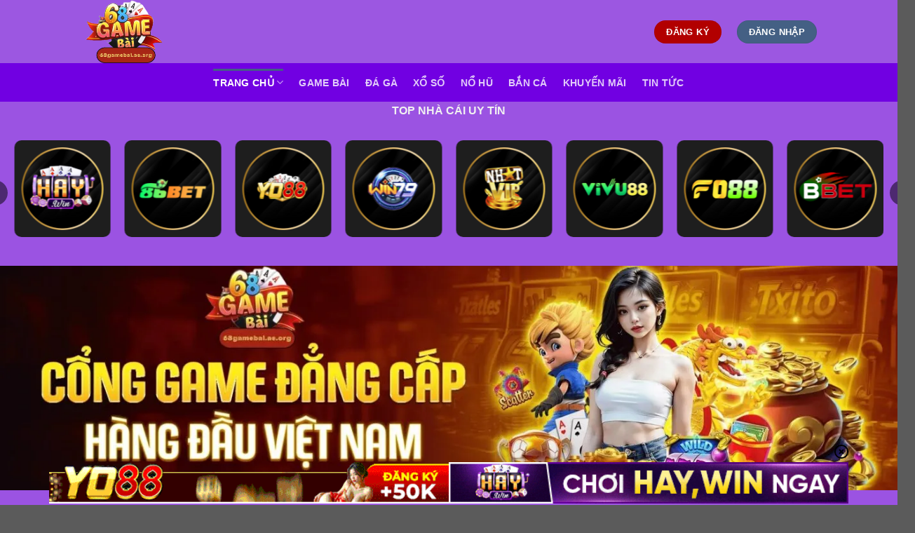

--- FILE ---
content_type: text/html; charset=UTF-8
request_url: https://greetmenowsdb.ru.com/
body_size: 25046
content:
<!DOCTYPE html><html lang="vi" prefix="og: https://ogp.me/ns#" class="loading-site no-js"><head><meta charset="UTF-8" /><link rel="profile" href="https://gmpg.org/xfn/11" /><link rel="pingback" href="https://greetmenowsdb.ru.com/xmlrpc.php" /> <script>(function(html){html.className = html.className.replace(/\bno-js\b/,'js')})(document.documentElement);</script> <style>img:is([sizes="auto" i], [sizes^="auto," i]) { contain-intrinsic-size: 3000px 1500px }</style><meta name="viewport" content="width=device-width, initial-scale=1" /><title>68 Game Bài 68 – Cổng Game Bài Đổi Thưởng Uy Tín, Hot Nhất 2025</title><meta name="description" content="68 Game Bài 68 – Cổng game đổi thưởng uy hot nhất 2025 với kho game đa dạng, bảo mật an toàn, giao dịch nhanh chóng và nhiều khuyến mãi hấp dẫn. "/><meta name="robots" content="follow, index, max-snippet:-1, max-video-preview:-1, max-image-preview:large"/><link rel="canonical" href="https://greetmenowsdb.ru.com/" /><meta property="og:locale" content="vi_VN" /><meta property="og:type" content="website" /><meta property="og:title" content="68 Game Bài 68 – Cổng Game Bài Đổi Thưởng Uy Tín, Hot Nhất 2025" /><meta property="og:description" content="68 Game Bài 68 – Cổng game đổi thưởng uy hot nhất 2025 với kho game đa dạng, bảo mật an toàn, giao dịch nhanh chóng và nhiều khuyến mãi hấp dẫn. " /><meta property="og:url" content="https://greetmenowsdb.ru.com/" /><meta property="og:site_name" content="68 Game Bài – Cổng Game Bài Đổi Thưởng Uy Tín, Hot Nhất 2025" /><meta property="og:updated_time" content="2025-08-09T23:01:25+07:00" /><meta property="og:image" content="https://greetmenowsdb.ru.com/wp-content/uploads/2025/03/1-68gamebai-cong-game-doi-thuong-uy-tin-hang-dau-chau-a.webp" /><meta property="og:image:secure_url" content="https://greetmenowsdb.ru.com/wp-content/uploads/2025/03/1-68gamebai-cong-game-doi-thuong-uy-tin-hang-dau-chau-a.webp" /><meta property="og:image:width" content="800" /><meta property="og:image:height" content="400" /><meta property="og:image:alt" content="68gamebai - Cổng game đổi thưởng uy tín hàng đầu châu Á" /><meta property="og:image:type" content="image/webp" /><meta property="article:published_time" content="2025-03-18T12:14:20+07:00" /><meta property="article:modified_time" content="2025-08-09T23:01:25+07:00" /><meta name="twitter:card" content="summary_large_image" /><meta name="twitter:title" content="68 Game Bài 68 – Cổng Game Bài Đổi Thưởng Uy Tín, Hot Nhất 2025" /><meta name="twitter:description" content="68 Game Bài 68 – Cổng game đổi thưởng uy hot nhất 2025 với kho game đa dạng, bảo mật an toàn, giao dịch nhanh chóng và nhiều khuyến mãi hấp dẫn. " /><meta name="twitter:image" content="https://greetmenowsdb.ru.com/wp-content/uploads/2025/03/1-68gamebai-cong-game-doi-thuong-uy-tin-hang-dau-chau-a.webp" /><meta name="twitter:label1" content="Được viết bởi" /><meta name="twitter:data1" content="seo" /><meta name="twitter:label2" content="Thời gian để đọc" /><meta name="twitter:data2" content="11 phút" /> <script type="application/ld+json" class="rank-math-schema-pro">{"@context":"https://schema.org","@graph":[{"@type":["Organization","Person"],"@id":"https://greetmenowsdb.ru.com/#person","name":"68 Game B\u00e0i \u2013 C\u1ed5ng Game B\u00e0i \u0110\u1ed5i Th\u01b0\u1edfng Uy T\u00edn, Hot Nh\u1ea5t 2025","url":"https://greetmenowsdb.ru.com","logo":{"@type":"ImageObject","@id":"https://greetmenowsdb.ru.com/#logo","url":"https://greetmenowsdb.ru.com/wp-content/uploads/2025/04/logo-68gamebai.webp","contentUrl":"https://greetmenowsdb.ru.com/wp-content/uploads/2025/04/logo-68gamebai.webp","caption":"68 Game B\u00e0i \u2013 C\u1ed5ng Game B\u00e0i \u0110\u1ed5i Th\u01b0\u1edfng Uy T\u00edn, Hot Nh\u1ea5t 2025","inLanguage":"vi","width":"500","height":"350"},"image":{"@id":"https://greetmenowsdb.ru.com/#logo"}},{"@type":"WebSite","@id":"https://greetmenowsdb.ru.com/#website","url":"https://greetmenowsdb.ru.com","name":"68 Game B\u00e0i \u2013 C\u1ed5ng Game B\u00e0i \u0110\u1ed5i Th\u01b0\u1edfng Uy T\u00edn, Hot Nh\u1ea5t 2025","alternateName":"68gamebai","publisher":{"@id":"https://greetmenowsdb.ru.com/#person"},"inLanguage":"vi","potentialAction":{"@type":"SearchAction","target":"https://greetmenowsdb.ru.com/?s={search_term_string}","query-input":"required name=search_term_string"}},{"@type":"ImageObject","@id":"https://greetmenowsdb.ru.com/wp-content/uploads/2025/03/1-68gamebai-cong-game-doi-thuong-uy-tin-hang-dau-chau-a.webp","url":"https://greetmenowsdb.ru.com/wp-content/uploads/2025/03/1-68gamebai-cong-game-doi-thuong-uy-tin-hang-dau-chau-a.webp","width":"800","height":"400","caption":"68gamebai - C\u1ed5ng game \u0111\u1ed5i th\u01b0\u1edfng uy t\u00edn h\u00e0ng \u0111\u1ea7u ch\u00e2u \u00c1","inLanguage":"vi"},{"@type":"WebPage","@id":"https://greetmenowsdb.ru.com/#webpage","url":"https://greetmenowsdb.ru.com/","name":"68 Game B\u00e0i 68 \u2013 C\u1ed5ng Game B\u00e0i \u0110\u1ed5i Th\u01b0\u1edfng Uy T\u00edn, Hot Nh\u1ea5t 2025","datePublished":"2025-03-18T12:14:20+07:00","dateModified":"2025-08-09T23:01:25+07:00","about":{"@id":"https://greetmenowsdb.ru.com/#person"},"isPartOf":{"@id":"https://greetmenowsdb.ru.com/#website"},"primaryImageOfPage":{"@id":"https://greetmenowsdb.ru.com/wp-content/uploads/2025/03/1-68gamebai-cong-game-doi-thuong-uy-tin-hang-dau-chau-a.webp"},"inLanguage":"vi"},{"@type":"Person","@id":"https://greetmenowsdb.ru.com/author/seo/","name":"seo","url":"https://greetmenowsdb.ru.com/author/seo/","image":{"@type":"ImageObject","@id":"https://secure.gravatar.com/avatar/b8478b9951fb1fcdbb600b6053af93b927f197547fa714531189e06cf6e45ab2?s=96&amp;d=mm&amp;r=g","url":"https://secure.gravatar.com/avatar/b8478b9951fb1fcdbb600b6053af93b927f197547fa714531189e06cf6e45ab2?s=96&amp;d=mm&amp;r=g","caption":"seo","inLanguage":"vi"}},{"@type":"Article","headline":"68 Game B\u00e0i 68 \u2013 C\u1ed5ng Game B\u00e0i \u0110\u1ed5i Th\u01b0\u1edfng Uy T\u00edn, Hot Nh\u1ea5t 2025","keywords":"68 game b\u00e0i","datePublished":"2025-03-18T12:14:20+07:00","dateModified":"2025-08-09T23:01:25+07:00","author":{"@id":"https://greetmenowsdb.ru.com/author/seo/","name":"seo"},"publisher":{"@id":"https://greetmenowsdb.ru.com/#person"},"description":"68 Game B\u00e0i 68 \u2013 C\u1ed5ng game \u0111\u1ed5i th\u01b0\u1edfng uy hot nh\u1ea5t 2025 v\u1edbi kho game \u0111a d\u1ea1ng, b\u1ea3o m\u1eadt an to\u00e0n, giao d\u1ecbch nhanh ch\u00f3ng v\u00e0 nhi\u1ec1u khuy\u1ebfn m\u00e3i h\u1ea5p d\u1eabn.\u00a0","name":"68 Game B\u00e0i 68 \u2013 C\u1ed5ng Game B\u00e0i \u0110\u1ed5i Th\u01b0\u1edfng Uy T\u00edn, Hot Nh\u1ea5t 2025","@id":"https://greetmenowsdb.ru.com/#richSnippet","isPartOf":{"@id":"https://greetmenowsdb.ru.com/#webpage"},"image":{"@id":"https://greetmenowsdb.ru.com/wp-content/uploads/2025/03/1-68gamebai-cong-game-doi-thuong-uy-tin-hang-dau-chau-a.webp"},"inLanguage":"vi","mainEntityOfPage":{"@id":"https://greetmenowsdb.ru.com/#webpage"}}]}</script> <meta name="google-site-verification" content="REc2_Ko9Kgh6nuLGXto6QaCBjrPUT8gmF21fbhK-sXI" /><link rel='dns-prefetch' href='//www.googletagmanager.com' /><link rel='prefetch' href='https://greetmenowsdb.ru.com/wp-content/themes/flatsome/assets/js/flatsome.js?ver=8e60d746741250b4dd4e' /><link rel='prefetch' href='https://greetmenowsdb.ru.com/wp-content/themes/flatsome/assets/js/chunk.slider.js?ver=3.19.7' /><link rel='prefetch' href='https://greetmenowsdb.ru.com/wp-content/themes/flatsome/assets/js/chunk.popups.js?ver=3.19.7' /><link rel='prefetch' href='https://greetmenowsdb.ru.com/wp-content/themes/flatsome/assets/js/chunk.tooltips.js?ver=3.19.7' /><link rel="alternate" type="application/rss+xml" title="Dòng thông tin 68 Game Bài – Cổng Game Bài Đổi Thưởng Uy Tín, Hot Nhất 2025 &raquo;" href="https://greetmenowsdb.ru.com/feed/" /><link rel="alternate" type="application/rss+xml" title="68 Game Bài – Cổng Game Bài Đổi Thưởng Uy Tín, Hot Nhất 2025 &raquo; Dòng bình luận" href="https://greetmenowsdb.ru.com/comments/feed/" /><link data-optimized="1" rel='stylesheet' id='gwd-auth-css-css' href='https://greetmenowsdb.ru.com/wp-content/litespeed/css/e3f665c48b251407784d55bd8f7c94f6.css?ver=f7a09' type='text/css' media='all' /><link data-optimized="1" rel='stylesheet' id='flatsome-main-css' href='https://greetmenowsdb.ru.com/wp-content/litespeed/css/b120107980603798c62351e6c575d64f.css?ver=6b078' type='text/css' media='all' /><style id='flatsome-main-inline-css' type='text/css'>@font-face {
				font-family: "fl-icons";
				font-display: block;
				src: url(https://greetmenowsdb.ru.com/wp-content/themes/flatsome/assets/css/icons/fl-icons.eot?v=3.19.7);
				src:
					url(https://greetmenowsdb.ru.com/wp-content/themes/flatsome/assets/css/icons/fl-icons.eot#iefix?v=3.19.7) format("embedded-opentype"),
					url(https://greetmenowsdb.ru.com/wp-content/themes/flatsome/assets/css/icons/fl-icons.woff2?v=3.19.7) format("woff2"),
					url(https://greetmenowsdb.ru.com/wp-content/themes/flatsome/assets/css/icons/fl-icons.ttf?v=3.19.7) format("truetype"),
					url(https://greetmenowsdb.ru.com/wp-content/themes/flatsome/assets/css/icons/fl-icons.woff?v=3.19.7) format("woff"),
					url(https://greetmenowsdb.ru.com/wp-content/themes/flatsome/assets/css/icons/fl-icons.svg?v=3.19.7#fl-icons) format("svg");
			}</style><link data-optimized="1" rel='stylesheet' id='gwd-banner-style-css' href='https://greetmenowsdb.ru.com/wp-content/litespeed/css/d5a0c7d1932e072ef0e5a619568b333b.css?ver=2907d' type='text/css' media='all' /><link data-optimized="1" rel='stylesheet' id='swiper-css-css' href='https://greetmenowsdb.ru.com/wp-content/litespeed/css/555ed2314794177047ac5deba54d4719.css?ver=ed167' type='text/css' media='all' /><link data-optimized="1" rel='stylesheet' id='gwd-slider-css-css' href='https://greetmenowsdb.ru.com/wp-content/litespeed/css/46909641f3ddad5f40cdda4d125b6a05.css?ver=770a1' type='text/css' media='all' /> <script type="text/javascript" src="https://greetmenowsdb.ru.com/wp-includes/js/jquery/jquery.min.js?ver=3.7.1" id="jquery-core-js"></script> <link rel="https://api.w.org/" href="https://greetmenowsdb.ru.com/wp-json/" /><link rel="alternate" title="JSON" type="application/json" href="https://greetmenowsdb.ru.com/wp-json/wp/v2/pages/25" /><link rel="EditURI" type="application/rsd+xml" title="RSD" href="https://greetmenowsdb.ru.com/xmlrpc.php?rsd" /><meta name="generator" content="WordPress 6.8.2" /><link rel='shortlink' href='https://greetmenowsdb.ru.com/' /><link rel="alternate" title="oNhúng (JSON)" type="application/json+oembed" href="https://greetmenowsdb.ru.com/wp-json/oembed/1.0/embed?url=https%3A%2F%2Fgreetmenowsdb.ru.com%2F" /><link rel="alternate" title="oNhúng (XML)" type="text/xml+oembed" href="https://greetmenowsdb.ru.com/wp-json/oembed/1.0/embed?url=https%3A%2F%2Fgreetmenowsdb.ru.com%2F&#038;format=xml" /><meta name="generator" content="Site Kit by Google 1.161.0" /><script type="application/ld+json">{
  "@context": "https://schema.org",
  "@type": "Casino",
  "@id": "https://greetmenowsdb.ru.com/#casino",
  "name": "68GameBai ",
  "legalName": "68GameBai – Cổng Game Bài Đổi Thưởng Uy Tín, Hot Nhất Hiện Nay",
  "alternateName": "68GameBai – Cổng Game Bài Đổi Thưởng Uy Tín, Hot Nhất Hiện Nay",
  "description": "68GameBai là cổng game bài đổi thưởng uy tín, đa dạng trò chơi như Tiến Lên, Mậu Binh, Xóc Đĩa, Tài Xỉu. Giao dịch nạp rút nhanh, bảo mật cao, cơ hội nhận thưởng hấp dẫn. Tham gia ngay để trải nghiệm giải trí đỉnh cao!\nThông tin chi tiết:\nWebsite: https://greetmenowsdb.ru.com/\nĐịa chỉ: 93a Ng. 31 P. Hoàng Cầu, Chợ Dừa, Đống Đa, Hà Nội, Việt Nam\nEmail: greetmenowsdb.ru.com@gmail.com\nPhone: 0972944771\n #68GameBai #GameBaiDoiThuong #TaiGame68",
  "url": "https://greetmenowsdb.ru.com/",
  "address": {
    "@type": "PostalAddress",
    "streetAddress": "93a Ng. 31 P. Hoàng Cầu, Chợ Dừa",
    "addressLocality": "Đống Đa",
    "addressRegion": "Hà Nội",
    "postalCode": "100000",
    "addressCountry": {
      "@type": "Country",
      "name": "VN+84"
    }
  },
  "sameAs": [
    "https://www.youtube.com/@org68gamebaiae",
    "https://www.twitch.tv/org68gamebaiae/about",
    "https://gravatar.com/org68gamebaiae",
    "https://medium.com/@org68gamebaiae",
    "https://scholar.google.com/citations?user=4LmHZYoAAAAJ&hl=en",
    "https://www.brownbook.net/business/53676868/68gamebai/",
    "https://www.designspiration.com/org68gamebaiae/saves/",
    "https://influence.co/org68gamebaiae",
    "https://files.fm/org68gamebaiae/info",
    "https://experiment.com/users/org68gamebaiae",
    "https://www.mountainproject.com/user/202015531/68gamebai-cong-game-bai-doi-thuong",
    "https://anyflip.com/homepage/wzxao",
    "https://www.reverbnation.com/artist/org68gamebaiae",
    "https://devdojo.com/org68gamebaiae",
    "https://www.gta5-mods.com/users/org68gamebaiae",
    "https://triberr.com/org68gamebaiae",
    "https://qiita.com/org68gamebaiae",
    "https://hypothes.is/users/org68gamebaiae",
    "https://org68gamebaiae.bandcamp.com/merch/68gamebai",
    "https://forum.acronis.com/it/user/814309",
    "https://xtremepape.rs/members/org68gamebaiae.528546/#about",
    "https://youbiz.com/profile/org68gamebaiae/",
    "https://pittsburghtribune.org/org68gamebaiae",
    "https://divisionmidway.org/jobs/author/org68gamebaiae/",
    "https://pastebin.com/u/org68gamebaiae",
    "https://ai.ceo/org68gamebaiae",
    "https://cadillacsociety.com/users/org68gamebaiae/",
    "https://gram.social/i/web/profile/809074410270359266",
    "https://gitlab.com/org68gamebaiae",
    "https://web.trustexchange.com/company.php?q=greetmenowsdb.ru.com",
    "https://blender.community/68gamebaiconggamebaidoithuong/",
    "https://nhattao.com/members/user6710821.6710821/",
    "https://bandori.party/user/271268/org68gamebaiae/",
    "https://gitee.com/nguyenphuongthybdyc",
    "https://www.jointcorners.com/org68gamebaiae",
    "https://friendstrs.com/org68gamebaiae",
    "https://app.hellothematic.com/creator/profile/971167",
    "https://linkmix.co/35977397",
    "https://www.iglinks.io/nguyenphuongthybdyc75042-zuv",
    "https://www.showmethesite.us/lazychicken/ActivityFeed/MyProfile/tabid/2622/UserId/798306/Default.aspx",
    "https://formulamasa.com/elearning/members/org68gamebaiae/?v=96b62e1dce57",
    "https://www.free-ebooks.net/profile/1616013/68gamebai-cong-game-bai-doi-thuong",
    "https://naijamp3s.com/index.php?a=profile&u=org68gamebaiae",
    "https://3dwarehouse.sketchup.com/user/2b5d6364-acae-4b32-904e-f0b0ca56608f",
    "https://www.magcloud.com/user/org68gamebaiae",
    "http://psicolinguistica.letras.ufmg.br/wiki/index.php/Usu%C3%A1rio:Org68gamebaiae",
    "https://truckymods.io/user/337344",
    "https://decoyrental.com/members/org68gamebaiae/profile/",
    "https://gettogether.community/profile/289328/",
    "https://the-dots.com/users/68gamebai-cong-game-bai-doi-thuong-1863588"
  ],
  "currenciesAccepted": "VND",
  "paymentAccepted": [
    "Cash",
    "Credit Card"
  ],
  "priceRange": "1 - 100000",
  "knowsLanguage": [
    "vi",
    "en"
  ],
  "email": "greetmenowsdb.ru.com@gmail.com",
  "foundingLocation": {
    "@type": "Place",
    "@id": "https://greetmenowsdb.ru.com/#place",
    "address": {
      "@type": "PostalAddress",
      "streetAddress": "93a Ng. 31 P. Hoàng Cầu, Chợ Dừa",
      "addressLocality": "Đống Đa",
      "addressRegion": "Hà Nội",
      "postalCode": "100000",
      "addressCountry": {
        "@type": "Country",
        "name": "VN+84"
      }
    }
  },
  "location": {
    "@type": "PostalAddress",
    "@id": "https://greetmenowsdb.ru.com/#postaladdress",
    "streetAddress": "93a Ng. 31 P. Hoàng Cầu, Chợ Dừa",
    "addressLocality": "Đống Đa",
    "addressRegion": "Hà Nội",
    "postalCode": "100000",
    "addressCountry": {
      "@type": "Country",
      "name": "VN+84"
    }
  },
  "contactPoint": {
    "@type": "ContactPoint",
    "email": "greetmenowsdb.ru.com@gmail.com",
    "areaServed": "VN"
  },
  "openingHoursSpecification": {
    "@type": "OpeningHoursSpecification",
    "dayOfWeek": [
      "Monday",
      "Tuesday",
      "Wednesday",
      "Thursday",
      "Friday",
      "Saturday",
      "Sunday"
    ],
    "opens": "00:00",
    "closes": "23:59"
  },
  "telephone": "0972944771"
}</script> <meta name="google-site-verification" content="1gkahidKcbV2KrSxApQd-YnHjsHFxptjDm9Yu7YNEwU" /><meta name="google-site-verification" content="jfDFt0LgM5vfptMvfSlHprrjYlBvEMpWom6GSbc2m3w"><noscript><style>.lazyload[data-src]{display:none !important;}</style></noscript><style>.lazyload{background-image:none !important;}.lazyload:before{background-image:none !important;}</style><link rel="icon" href="https://greetmenowsdb.ru.com/wp-content/uploads/2025/03/cropped-68gamebai-favicon-32x32.webp" sizes="32x32" /><link rel="icon" href="https://greetmenowsdb.ru.com/wp-content/uploads/2025/03/cropped-68gamebai-favicon-192x192.webp" sizes="192x192" /><link rel="apple-touch-icon" href="https://greetmenowsdb.ru.com/wp-content/uploads/2025/03/cropped-68gamebai-favicon-180x180.webp" /><meta name="msapplication-TileImage" content="https://greetmenowsdb.ru.com/wp-content/uploads/2025/03/cropped-68gamebai-favicon-270x270.webp" /><style id="custom-css" type="text/css">:root {--primary-color: #446084;--fs-color-primary: #446084;--fs-color-secondary: #d26e4b;--fs-color-success: #7a9c59;--fs-color-alert: #b20000;--fs-experimental-link-color: #334862;--fs-experimental-link-color-hover: #111;}.tooltipster-base {--tooltip-color: #fff;--tooltip-bg-color: #000;}.off-canvas-right .mfp-content, .off-canvas-left .mfp-content {--drawer-width: 300px;}.sticky-add-to-cart--active, #wrapper,#main,#main.dark{background-color: #9b53e2}.header-main{height: 90px}#logo img{max-height: 90px}#logo{width:200px;}.header-bottom{min-height: 55px}.header-top{min-height: 30px}.transparent .header-main{height: 90px}.transparent #logo img{max-height: 90px}.has-transparent + .page-title:first-of-type,.has-transparent + #main > .page-title,.has-transparent + #main > div > .page-title,.has-transparent + #main .page-header-wrapper:first-of-type .page-title{padding-top: 140px;}.header.show-on-scroll,.stuck .header-main{height:70px!important}.stuck #logo img{max-height: 70px!important}.header-bg-color {background-color: rgba(157,88,226,0.9)}.header-bottom {background-color: #7100e2}.header-bottom-nav > li > a{line-height: 16px }@media (max-width: 549px) {.header-main{height: 70px}#logo img{max-height: 70px}}.footer-1{background-color: #a565db}.nav-vertical-fly-out > li + li {border-top-width: 1px; border-top-style: solid;}.label-new.menu-item > a:after{content:"Mới";}.label-hot.menu-item > a:after{content:"Nổi bật";}.label-sale.menu-item > a:after{content:"Giảm giá";}.label-popular.menu-item > a:after{content:"Phổ biến";}</style><style type="text/css" id="wp-custom-css">.content-box {
width: 100%;
overflow-y: auto;
border: 2px solid #e0e0e0;
border-radius: 10px;
box-shadow: 0 0 10px 2px #e0e0e0;
padding: 20px;
margin-bottom:50px;
box-sizing: border-box;
}

.content-box::-webkit-scrollbar {
width: 8px;
border-radius: 8px !important;
}

.content-box::-webkit-scrollbar-thumb {
background: #e0e0e0;
border-radius: 10px;
}
.content-box::-webkit-scrollbar-track {
background: #e0e0e0;
border-radius: 10px;
}</style><style id="kirki-inline-styles"></style></head><body class="home wp-singular page-template page-template-page-blank page-template-page-blank-php page page-id-25 wp-theme-flatsome wp-child-theme-flatsome-child lightbox nav-dropdown-has-arrow nav-dropdown-has-shadow nav-dropdown-has-border"><a class="skip-link screen-reader-text" href="#main">Bỏ qua nội dung</a><div id="wrapper"><header id="header" class="header has-sticky sticky-jump"><div class="header-wrapper"><div id="masthead" class="header-main nav-dark"><div class="header-inner flex-row container logo-left medium-logo-center" role="navigation"><div id="logo" class="flex-col logo"><a href="https://greetmenowsdb.ru.com/" title="68 Game Bài – Cổng Game Bài Đổi Thưởng Uy Tín, Hot Nhất 2025 - 68 Game Bài – Cổng game đổi thưởng uy hot nhất 2025 với kho game đa dạng, bảo mật an toàn, giao dịch nhanh chóng và nhiều khuyến mãi hấp dẫn. " rel="home">
<img width="500" height="350" src="[data-uri]" class="header_logo header-logo lazyload" alt="68 Game Bài – Cổng Game Bài Đổi Thưởng Uy Tín, Hot Nhất 2025" data-src="https://greetmenowsdb.ru.com/wp-content/uploads/2025/04/logo-68gamebai.webp" decoding="async" data-eio-rwidth="500" data-eio-rheight="350" /><noscript><img width="500" height="350" src="https://greetmenowsdb.ru.com/wp-content/uploads/2025/04/logo-68gamebai.webp" class="header_logo header-logo" alt="68 Game Bài – Cổng Game Bài Đổi Thưởng Uy Tín, Hot Nhất 2025" data-eio="l" /></noscript><img  width="500" height="350" src="[data-uri]" class="header-logo-dark lazyload" alt="68 Game Bài – Cổng Game Bài Đổi Thưởng Uy Tín, Hot Nhất 2025" data-src="https://greetmenowsdb.ru.com/wp-content/uploads/2025/04/logo-68gamebai.webp" decoding="async" data-eio-rwidth="500" data-eio-rheight="350" /><noscript><img  width="500" height="350" src="https://greetmenowsdb.ru.com/wp-content/uploads/2025/04/logo-68gamebai.webp" class="header-logo-dark" alt="68 Game Bài – Cổng Game Bài Đổi Thưởng Uy Tín, Hot Nhất 2025" data-eio="l" /></noscript></a></div><div class="flex-col show-for-medium flex-left"><ul class="mobile-nav nav nav-left "><li class="nav-icon has-icon">
<a href="#" data-open="#main-menu" data-pos="left" data-bg="main-menu-overlay" data-color="" class="is-small" aria-label="Menu" aria-controls="main-menu" aria-expanded="false"><i class="icon-menu" ></i>
</a></li></ul></div><div class="flex-col hide-for-medium flex-left
flex-grow"><ul class="header-nav header-nav-main nav nav-left  nav-spacing-large nav-uppercase" ></ul></div><div class="flex-col hide-for-medium flex-right"><ul class="header-nav header-nav-main nav nav-right  nav-spacing-large nav-uppercase"><li class="html header-button-1"><div class="header-button">
<a href="/mlink/?branchseo=gemwin-ba&#038;affid=31e547ed6d02bc3753c8610d697f86f8" target="_blank" class="button alert" rel="nofollow noopener"  style="border-radius:99px;">
<span>Đăng Ký</span>
</a></div></li><li class="html header-button-2"><div class="header-button">
<a href="/mlink/?branchseo=gemwin-ba&#038;affid=31e547ed6d02bc3753c8610d697f86f8" target="_blank" class="button plain" rel="nofollow noopener"  style="border-radius:99px;">
<span>Đăng Nhập</span>
</a></div></li></ul></div><div class="flex-col show-for-medium flex-right"><ul class="mobile-nav nav nav-right "></ul></div></div><div class="container"><div class="top-divider full-width"></div></div></div><div id="wide-nav" class="header-bottom wide-nav nav-dark flex-has-center"><div class="flex-row container"><div class="flex-col hide-for-medium flex-center"><ul class="nav header-nav header-bottom-nav nav-center  nav-line-grow nav-size-medium nav-spacing-large nav-uppercase"><li id="menu-item-28" class="menu-item menu-item-type-custom menu-item-object-custom current-menu-item current_page_item menu-item-home menu-item-has-children menu-item-28 active menu-item-design-default has-dropdown"><a href="https://greetmenowsdb.ru.com/" aria-current="page" class="nav-top-link" aria-expanded="false" aria-haspopup="menu">Trang chủ<i class="icon-angle-down" ></i></a><ul class="sub-menu nav-dropdown nav-dropdown-default"><li id="menu-item-397" class="menu-item menu-item-type-custom menu-item-object-custom menu-item-397"><a href="https://greetmenowsdb.ru.com/cach-dang-ky-68gamebai/">Cách Đăng Ký 68gamebai</a></li><li id="menu-item-398" class="menu-item menu-item-type-custom menu-item-object-custom menu-item-398"><a href="https://greetmenowsdb.ru.com/cach-dang-nhap-68gamebai/">Cách Đăng Nhập 68gamebai</a></li><li id="menu-item-399" class="menu-item menu-item-type-custom menu-item-object-custom menu-item-399"><a href="https://greetmenowsdb.ru.com/cach-nap-tien-68gamebai/">Cách Nạp Tiền 68gamebai</a></li><li id="menu-item-400" class="menu-item menu-item-type-custom menu-item-object-custom menu-item-400"><a href="https://greetmenowsdb.ru.com/cach-rut-tien-68gamebai/">Cách Rút Tiền 68gamebai</a></li><li id="menu-item-401" class="menu-item menu-item-type-custom menu-item-object-custom menu-item-401"><a href="https://greetmenowsdb.ru.com/tai-app-68gamebai/">Tải App 68gamebai</a></li></ul></li><li id="menu-item-31" class="menu-item menu-item-type-custom menu-item-object-custom menu-item-31 menu-item-design-default"><a href="https://greetmenowsdb.ru.com/game-bai-68gamebai/" class="nav-top-link">game bài</a></li><li id="menu-item-32" class="menu-item menu-item-type-custom menu-item-object-custom menu-item-32 menu-item-design-default"><a href="https://greetmenowsdb.ru.com/da-ga-68gamebai/" class="nav-top-link">đá gà</a></li><li id="menu-item-33" class="menu-item menu-item-type-custom menu-item-object-custom menu-item-33 menu-item-design-default"><a href="https://greetmenowsdb.ru.com/xo-so-68gamebai/" class="nav-top-link">Xổ số</a></li><li id="menu-item-34" class="menu-item menu-item-type-custom menu-item-object-custom menu-item-34 menu-item-design-default"><a href="https://greetmenowsdb.ru.com/no-hu-68gamebai/" class="nav-top-link">nổ hũ</a></li><li id="menu-item-35" class="menu-item menu-item-type-custom menu-item-object-custom menu-item-35 menu-item-design-default"><a href="https://greetmenowsdb.ru.com/ban-ca-68gamebai/" class="nav-top-link">bắn cá</a></li><li id="menu-item-30" class="menu-item menu-item-type-custom menu-item-object-custom menu-item-30 menu-item-design-default"><a href="https://greetmenowsdb.ru.com/khuyen-mai-68gamebai/" class="nav-top-link">khuyến mãi</a></li><li id="menu-item-29" class="menu-item menu-item-type-custom menu-item-object-custom menu-item-29 menu-item-design-default"><a href="https://greetmenowsdb.ru.com/tin-tuc" class="nav-top-link">tin tức</a></li></ul></div><div class="flex-col show-for-medium flex-grow"><ul class="nav header-bottom-nav nav-center mobile-nav  nav-line-grow nav-size-medium nav-spacing-large nav-uppercase"><li class="html header-button-1"><div class="header-button">
<a href="/mlink/?branchseo=gemwin-ba&#038;affid=31e547ed6d02bc3753c8610d697f86f8" target="_blank" class="button alert" rel="nofollow noopener"  style="border-radius:99px;">
<span>Đăng Ký</span>
</a></div></li><li class="html header-button-2"><div class="header-button">
<a href="/mlink/?branchseo=gemwin-ba&#038;affid=31e547ed6d02bc3753c8610d697f86f8" target="_blank" class="button plain" rel="nofollow noopener"  style="border-radius:99px;">
<span>Đăng Nhập</span>
</a></div></li></ul></div></div></div><div class="header-bg-container fill"><div class="header-bg-image fill"></div><div class="header-bg-color fill"></div></div></div></header><main id="main" class="dark dark-page-wrapper"><div id="content" role="main" class="content-area"><div id="gwd-slider-link-2049231940" class="gwd-banner gwd-slider-default-wrapper"><div class=" gwd-slider-title">
<span>TOP NHÀ CÁI UY TÍN</span></div><div class="gwd-slider-container"><div class="swiper gwd-slider-swiper"><div class="swiper-wrapper"><div class="swiper-slide"><a href="/mlink/?branchseo=zo88-le&#038;affid=ede6de1cba0d2c1efac46b9c2b986687" target="_blank" rel="nofollow noopener" data-wpel-link="internal"></p><div class="gwd-slider-brand-card">
<img decoding="async" src="[data-uri]" data-src="/banner_image/banners/40-1757520684209-slide-40-1754114815438-slide-zo88" class="lazyload" data-eio-rwidth="500" data-eio-rheight="500"><noscript><img decoding="async" src="/banner_image/banners/40-1757520684209-slide-40-1754114815438-slide-zo88" data-eio="l"></noscript></div><p></a></div><div class="swiper-slide"><a href="/mlink/?branchseo=haywin-le&#038;affid=c2009972cd122095ab09a9bdba7ee13e" target="_blank" rel="nofollow noopener" data-wpel-link="internal"></p><div class="gwd-slider-brand-card">
<img decoding="async" src="[data-uri]" data-src="/banner_image/banners/40-1759897439665-slide-untitled%20design" class="lazyload"><noscript><img decoding="async" src="/banner_image/banners/40-1759897439665-slide-untitled%20design" data-eio="l"></noscript></div><p></a></div><div class="swiper-slide"><a href="/mlink/?branchseo=86bet-le&#038;affid=495d1d474c10435f444131d112ae2354" target="_blank" rel="nofollow noopener" data-wpel-link="internal"></p><div class="gwd-slider-brand-card">
<img decoding="async" src="[data-uri]" data-src="/banner_image/banners/40-1754110079306-slide-86bet" class="lazyload" data-eio-rwidth="500" data-eio-rheight="500"><noscript><img decoding="async" src="/banner_image/banners/40-1754110079306-slide-86bet" data-eio="l"></noscript></div><p></a></div><div class="swiper-slide"><a href="/mlink/?branchseo=yo88-le&#038;affid=c721bc0aeae7d5239f3ceecd27121491" target="_blank" rel="nofollow noopener" data-wpel-link="internal"></p><div class="gwd-slider-brand-card">
<img decoding="async" src="[data-uri]" data-src="/banner_image/banners/40-1754110139236-slide-yo88" class="lazyload" data-eio-rwidth="500" data-eio-rheight="500"><noscript><img decoding="async" src="/banner_image/banners/40-1754110139236-slide-yo88" data-eio="l"></noscript></div><p></a></div><div class="swiper-slide"><a href="/mlink/?branchseo=win79-le&#038;affid=4977d1996b87d5a2c5c41cdfbe836f90" target="_blank" rel="nofollow noopener" data-wpel-link="internal"></p><div class="gwd-slider-brand-card">
<img decoding="async" src="[data-uri]" data-src="/banner_image/banners/40-1754110155875-slide-win79" class="lazyload" data-eio-rwidth="500" data-eio-rheight="500"><noscript><img decoding="async" src="/banner_image/banners/40-1754110155875-slide-win79" data-eio="l"></noscript></div><p></a></div><div class="swiper-slide"><a href="/mlink/?branchseo=nhatvip-le&#038;affid=6dbe80312d7c7961ec7baed8f63c9650" target="_blank" rel="nofollow noopener" data-wpel-link="internal"></p><div class="gwd-slider-brand-card">
<img decoding="async" src="[data-uri]" data-src="/banner_image/banners/40-1754110193416-slide-nhatvip" class="lazyload" data-eio-rwidth="500" data-eio-rheight="500"><noscript><img decoding="async" src="/banner_image/banners/40-1754110193416-slide-nhatvip" data-eio="l"></noscript></div><p></a></div><div class="swiper-slide"><a href="/mlink/?branchseo=vivu88-le&#038;affid=1ad60b2a8c9b6f0bbc4c97569564e6f9" target="_blank" rel="nofollow noopener" data-wpel-link="internal"></p><div class="gwd-slider-brand-card">
<img decoding="async" src="[data-uri]" data-src="/banner_image/banners/40-1754110241428-slide-vivu88" class="lazyload" data-eio-rwidth="500" data-eio-rheight="500"><noscript><img decoding="async" src="/banner_image/banners/40-1754110241428-slide-vivu88" data-eio="l"></noscript></div><p></a></div><div class="swiper-slide"><a href="/mlink/?branchseo=fo88-le&#038;affid=25cccbe18b07dbdffca0d3d131d40d01" target="_blank" rel="nofollow noopener" data-wpel-link="internal"></p><div class="gwd-slider-brand-card">
<img decoding="async" src="[data-uri]" data-src="/banner_image/banners/40-1754110290071-slide-fo88" class="lazyload" data-eio-rwidth="500" data-eio-rheight="500"><noscript><img decoding="async" src="/banner_image/banners/40-1754110290071-slide-fo88" data-eio="l"></noscript></div><p></a></div><div class="swiper-slide"><a href="/mlink/?branchseo=bbet-le&#038;affid=fc0af64fbc3b64f154b32655a7380de4" target="_blank" rel="nofollow noopener" data-wpel-link="internal"></p><div class="gwd-slider-brand-card">
<img decoding="async" src="[data-uri]" data-src="/banner_image/banners/40-1756638782329-slide-untitled%20design%20(12)" class="lazyload"><noscript><img decoding="async" src="/banner_image/banners/40-1756638782329-slide-untitled%20design%20(12)" data-eio="l"></noscript></div><p></a></div><div class="swiper-slide"><a href="/mlink/?branchseo=gemwin-le&#038;affid=05a53fec90ce39e90ff49a0224c6f0e4" target="_blank" rel="nofollow noopener" data-wpel-link="internal"></p><div class="gwd-slider-brand-card">
<img decoding="async" src="[data-uri]" data-src="/banner_image/banners/40-1754110177338-slide-gemwin" class="lazyload" data-eio-rwidth="500" data-eio-rheight="500"><noscript><img decoding="async" src="/banner_image/banners/40-1754110177338-slide-gemwin" data-eio="l"></noscript></div><p></a></div><div class="swiper-slide"><a href="/mlink/?branchseo=zowin-le&#038;affid=964709be3da4895b738b3b9e5d9967e6" target="_blank" rel="nofollow noopener" data-wpel-link="internal"></p><div class="gwd-slider-brand-card">
<img decoding="async" src="[data-uri]" data-src="/banner_image/banners/40-1754110209691-slide-zowin" class="lazyload" data-eio-rwidth="500" data-eio-rheight="500"><noscript><img decoding="async" src="/banner_image/banners/40-1754110209691-slide-zowin" data-eio="l"></noscript></div><p></a></div><div class="swiper-slide"><a href="/mlink/?branchseo=debet-le&#038;affid=9fd56ec33282ddcbe9dd95b38282e92e" target="_blank" rel="nofollow noopener" data-wpel-link="internal"></p><div class="gwd-slider-brand-card">
<img decoding="async" src="[data-uri]" data-src="/banner_image/banners/40-1754110227270-slide-debet" class="lazyload" data-eio-rwidth="500" data-eio-rheight="500"><noscript><img decoding="async" src="/banner_image/banners/40-1754110227270-slide-debet" data-eio="l"></noscript></div><p></a></div><div class="swiper-slide"><a href="/mlink/?branchseo=9win-le&#038;affid=bb2d823a2002680628c9c8de488cc210" target="_blank" rel="nofollow noopener" data-wpel-link="internal"></p><div class="gwd-slider-brand-card">
<img decoding="async" src="[data-uri]" data-src="/banner_image/banners/40-1754205079419-slide-9win-logo" class="lazyload" data-eio-rwidth="500" data-eio-rheight="500"><noscript><img decoding="async" src="/banner_image/banners/40-1754205079419-slide-9win-logo" data-eio="l"></noscript></div><p></a></div><div class="swiper-slide"><a href="/mlink/?branchseo=sky88-le&#038;affid=0daef9885d1fdfd7d63cf545a1f1b7b6" target="_blank" rel="nofollow noopener" data-wpel-link="internal"></p><div class="gwd-slider-brand-card">
<img decoding="async" src="[data-uri]" data-src="/banner_image/banners/40-1754110258979-slide-sky88" class="lazyload" data-eio-rwidth="500" data-eio-rheight="500"><noscript><img decoding="async" src="/banner_image/banners/40-1754110258979-slide-sky88" data-eio="l"></noscript></div><p></a></div><div class="swiper-slide"><a href="/mlink/?branchseo=dom88-le&#038;affid=20fd773f277a668cc9b4d0d5f40d65ea" target="_blank" rel="nofollow noopener" data-wpel-link="internal"></p><div class="gwd-slider-brand-card">
<img decoding="async" src="[data-uri]" data-src="/banner_image/banners/40-1754205066777-slide-dom88" class="lazyload" data-eio-rwidth="500" data-eio-rheight="500"><noscript><img decoding="async" src="/banner_image/banners/40-1754205066777-slide-dom88" data-eio="l"></noscript></div><p></a></div><div class="swiper-slide"><a href="/mlink/?branchseo=vic88-le&#038;affid=b9f9abafa30d5e0810a057243b6ebf76" target="_blank" rel="nofollow noopener" data-wpel-link="internal"></p><div class="gwd-slider-brand-card">
<img decoding="async" src="[data-uri]" data-src="/banner_image/banners/40-1754205046313-slide-vicbet-logo" class="lazyload" data-eio-rwidth="500" data-eio-rheight="500"><noscript><img decoding="async" src="/banner_image/banners/40-1754205046313-slide-vicbet-logo" data-eio="l"></noscript></div><p></a></div><div class="swiper-slide"><a href="/mlink/?branchseo=topbet-le&#038;affid=7a0a49332b29a7e976fe380445631a95" target="_blank" rel="nofollow noopener" data-wpel-link="internal"></p><div class="gwd-slider-brand-card">
<img decoding="async" src="[data-uri]" data-src="/banner_image/banners/40-1754205033621-slide-topbet-logo" class="lazyload" data-eio-rwidth="500" data-eio-rheight="500"><noscript><img decoding="async" src="/banner_image/banners/40-1754205033621-slide-topbet-logo" data-eio="l"></noscript></div><p></a></div><div class="swiper-slide"><a href="/mlink/?branchseo=rik88-le&#038;affid=b7a124d72564786a94ed8a32cfbc3808" target="_blank" rel="nofollow noopener" data-wpel-link="internal"></p><div class="gwd-slider-brand-card">
<img decoding="async" src="[data-uri]" data-src="/banner_image/banners/40-1762175723037-slide-untitled%20design%20(4)" class="lazyload"><noscript><img decoding="async" src="/banner_image/banners/40-1762175723037-slide-untitled%20design%20(4)" data-eio="l"></noscript></div><p></a></div></div></div><div class="gwd-slider-prev swiper-button-prev"></div><div class="gwd-slider-next swiper-button-next"></div></p></div></p></div><div class="banner has-hover" id="banner-658322718"><div class="banner-inner fill"><div class="banner-bg fill" >
<img data-lazyloaded="1" src="[data-uri]" fetchpriority="high" decoding="async" width="1400" height="350" data-src="https://greetmenowsdb.ru.com/wp-content/uploads/2025/03/banner-68gambai.webp" class="bg attachment-original size-original" alt="BANNER 68GAMEBAI" /></div><div class="banner-layers container"><div class="fill banner-link"></div><div id="text-box-272093308" class="text-box banner-layer x50 md-x50 lg-x50 y50 md-y50 lg-y50 res-text"><div class="text-box-content text dark"><div class="text-inner text-center"></div></div><style>#text-box-272093308 {
  width: 60%;
}
#text-box-272093308 .text-box-content {
  font-size: 100%;
}
@media (min-width:550px) {
  #text-box-272093308 {
    width: 60%;
  }
}</style></div></div></div><div class="height-fix is-invisible"><img decoding="async" width="1400" height="350" src="[data-uri]" class="attachment-original size-original lazyload" alt="BANNER 68GAMEBAI" data-src="https://greetmenowsdb.ru.com/wp-content/uploads/2025/03/banner-68gambai.webp" data-eio-rwidth="1400" data-eio-rheight="350" /><noscript><img decoding="async" width="1400" height="350" src="https://greetmenowsdb.ru.com/wp-content/uploads/2025/03/banner-68gambai.webp" class="attachment-original size-original" alt="BANNER 68GAMEBAI" data-eio="l" /></noscript></div></div><section class="section" id="section_571183270"><div class="section-bg fill" ></div><div class="section-content relative"><div class="row"  id="row-1118404184"><div id="col-897715614" class="col content-box small-12 large-12"  ><div class="col-inner"  ><div class="container section-title-container" ><h1 class="section-title section-title-center"><b></b><span class="section-title-main" >68 Game Bài 68 - Cổng game đổi thưởng uy tín hàng đầu châu Á</span><b></b></h1></div><p><em><a href="https://greetmenowsdb.ru.com/"><strong>68 Game Bài</strong></a> 68- Cái tên bảo chứng cho sự uy tín và chất lượng trong làng game đổi thưởng trực tuyến châu Á. Với một loạt các trò chơi hấp dẫn, tỷ lệ trả thưởng cạnh tranh và dịch vụ hỗ trợ chuyên nghiệp, 68 game bài 68đã trở thành lựa chọn hàng đầu của đông đảo game thủ.</em></p></div></div><div id="col-2095297548" class="col content-box small-12 large-12"  ><div class="col-inner"  ><div class="container section-title-container" ><h2 class="section-title section-title-normal"><b></b><span class="section-title-main" >trò chơi thu hút tại 68 game bài</span><b></b></h2></div><div class="row"  id="row-1312654824"><div id="col-260660971" class="col medium-2 small-6 large-2"  ><div class="col-inner"  ><div class="img has-hover x md-x lg-x y md-y lg-y" id="image_812224019"><div class="img-inner dark" >
<img decoding="async" width="500" height="300" src="[data-uri]" class="attachment-original size-original lazyload" alt="xóc đĩa 68gamebai" data-src="https://greetmenowsdb.ru.com/wp-content/uploads/2025/03/xoc-dia.webp" data-eio-rwidth="500" data-eio-rheight="300" /><noscript><img decoding="async" width="500" height="300" src="https://greetmenowsdb.ru.com/wp-content/uploads/2025/03/xoc-dia.webp" class="attachment-original size-original" alt="xóc đĩa 68gamebai" data-eio="l" /></noscript></div><style>#image_812224019 {
  width: 100%;
}</style></div></div></div><div id="col-646009195" class="col medium-2 small-6 large-2"  ><div class="col-inner"  ><div class="img has-hover x md-x lg-x y md-y lg-y" id="image_1004867082"><div class="img-inner dark" >
<img decoding="async" width="500" height="300" src="[data-uri]" class="attachment-original size-original lazyload" alt="xổ số 68gamebai" data-src="https://greetmenowsdb.ru.com/wp-content/uploads/2025/03/xo-so.webp" data-eio-rwidth="500" data-eio-rheight="300" /><noscript><img decoding="async" width="500" height="300" src="https://greetmenowsdb.ru.com/wp-content/uploads/2025/03/xo-so.webp" class="attachment-original size-original" alt="xổ số 68gamebai" data-eio="l" /></noscript></div><style>#image_1004867082 {
  width: 100%;
}</style></div></div></div><div id="col-24258662" class="col medium-2 small-6 large-2"  ><div class="col-inner"  ><div class="img has-hover x md-x lg-x y md-y lg-y" id="image_658366269"><div class="img-inner dark" >
<img decoding="async" width="500" height="300" src="[data-uri]" class="attachment-original size-original lazyload" alt="tài xỉu 68gamebai" data-src="https://greetmenowsdb.ru.com/wp-content/uploads/2025/03/tai-xiu.webp" data-eio-rwidth="500" data-eio-rheight="300" /><noscript><img decoding="async" width="500" height="300" src="https://greetmenowsdb.ru.com/wp-content/uploads/2025/03/tai-xiu.webp" class="attachment-original size-original" alt="tài xỉu 68gamebai" data-eio="l" /></noscript></div><style>#image_658366269 {
  width: 100%;
}</style></div></div></div><div id="col-424275920" class="col medium-2 small-6 large-2"  ><div class="col-inner"  ><div class="img has-hover x md-x lg-x y md-y lg-y" id="image_446794450"><div class="img-inner dark" >
<img decoding="async" width="500" height="300" src="[data-uri]" class="attachment-original size-original lazyload" alt="casino 68gamebai" data-src="https://greetmenowsdb.ru.com/wp-content/uploads/2025/03/casino.webp" data-eio-rwidth="500" data-eio-rheight="300" /><noscript><img decoding="async" width="500" height="300" src="https://greetmenowsdb.ru.com/wp-content/uploads/2025/03/casino.webp" class="attachment-original size-original" alt="casino 68gamebai" data-eio="l" /></noscript></div><style>#image_446794450 {
  width: 100%;
}</style></div></div></div><div id="col-1390312799" class="col medium-2 small-6 large-2"  ><div class="col-inner"  ><div class="img has-hover x md-x lg-x y md-y lg-y" id="image_2085963146"><div class="img-inner dark" >
<img decoding="async" width="500" height="300" src="[data-uri]" class="attachment-original size-original lazyload" alt="bắn cá 68gamebai" data-src="https://greetmenowsdb.ru.com/wp-content/uploads/2025/03/ban-ca.webp" data-eio-rwidth="500" data-eio-rheight="300" /><noscript><img decoding="async" width="500" height="300" src="https://greetmenowsdb.ru.com/wp-content/uploads/2025/03/ban-ca.webp" class="attachment-original size-original" alt="bắn cá 68gamebai" data-eio="l" /></noscript></div><style>#image_2085963146 {
  width: 100%;
}</style></div></div></div><div id="col-1337467644" class="col medium-2 small-6 large-2"  ><div class="col-inner"  ><div class="img has-hover x md-x lg-x y md-y lg-y" id="image_107824204"><div class="img-inner dark" >
<img decoding="async" width="500" height="300" src="[data-uri]" class="attachment-original size-original lazyload" alt="baccarat 68gamebai" data-src="https://greetmenowsdb.ru.com/wp-content/uploads/2025/03/baccarat.webp" data-eio-rwidth="500" data-eio-rheight="300" /><noscript><img decoding="async" width="500" height="300" src="https://greetmenowsdb.ru.com/wp-content/uploads/2025/03/baccarat.webp" class="attachment-original size-original" alt="baccarat 68gamebai" data-eio="l" /></noscript></div><style>#image_107824204 {
  width: 100%;
}</style></div></div></div></div></div></div></div><div class="row"  id="row-2146281918"><div id="col-2067798000" class="col content-box small-12 large-12"  ><div class="col-inner"  ><h2>Giới thiệu chung về cổng game 68 game bài</h2><figure id="attachment_49" aria-describedby="caption-attachment-49" style="width: 800px" class="wp-caption aligncenter"><img decoding="async" class="size-full wp-image-49 lazyload" src="[data-uri]" alt="Đôi nét về cổng game 68gamebai" width="800" height="400" data-src="https://greetmenowsdb.ru.com/wp-content/uploads/2025/03/68gamebai-1_2_11zon.webp" data-eio-rwidth="800" data-eio-rheight="400" /><noscript><img decoding="async" class="size-full wp-image-49" src="https://greetmenowsdb.ru.com/wp-content/uploads/2025/03/68gamebai-1_2_11zon.webp" alt="Đôi nét về cổng game 68gamebai" width="800" height="400" data-eio="l" /></noscript><figcaption id="caption-attachment-49" class="wp-caption-text">Đôi nét về cổng game 68gamebai</figcaption></figure><p>68 game bài 68 là cổng game đổi thưởng trực tuyến hàng đầu tại Việt Nam và châu Á, được phát triển bởi tập đoàn Solaire, một trong những thương hiệu uy tín trong lĩnh vực giải trí và casino tại Philippines. Với hơn 10 năm hoạt động, cổng game đã thu hút hàng triệu người chơi nhờ dịch vụ chất lượng và sự đa dạng trong các loại hình giải trí.</p><h3>Được cấp phép hoạt động đảm bảo tin cậy</h3><p>Trang web được cấp phép bởi PAGCOR, cơ quan quản lý cá cược uy tín tại Philippines, đảm bảo mọi hoạt động đều hợp pháp và minh bạch. Điều này giúp người chơi hoàn toàn yên tâm khi tham gia cá cược mà không lo bị lừa đảo hay mất tiền vô lý.</p><h3>Giao diện hiện đại, dễ sử dụng</h3><p>Cổng game sở hữu giao diện trực quan, thân thiện với người dùng. Tất cả các danh mục trò chơi, nạp rút tiền và khuyến mãi đều được bố trí hợp lý, giúp người chơi thao tác nhanh chóng chỉ trong vài cú click.</p><h3>Công nghệ bảo mật vượt trội</h3><p>Hệ thống cam kết mang đến cho người chơi một môi trường giải trí an toàn với công nghệ bảo mật hàng đầu. Hệ thống sử dụng công nghệ mã hóa SSL 128-bit hiện đại, giúp bảo vệ toàn bộ thông tin cá nhân, lịch sử giao dịch và dữ liệu tài khoản khỏi mọi nguy cơ rò rỉ.</p><h3>Bộ sưu tập game phong phú</h3><p>68 Game Bài sở hữu một kho game phong phú, đáp ứng nhu cầu giải trí của mọi đối tượng người chơi, từ những tay chơi mới đến những cao thủ dày dặn kinh nghiệm. Với hàng trăm trò chơi đổi thưởng hấp dẫn, nền tảng này mang đến sự đa dạng cả về thể loại lẫn cách chơi, giúp người chơi dễ dàng lựa chọn trò chơi yêu thích.</p><h3>Đội ngũ hỗ trợ 24/7 xử lý vấn đề kịp thời</h3><p>Đội ngũ CSKH của cổng game hoạt động 24/7 qua Live Chat, Zalo, Telegram, sẵn sàng hỗ trợ người chơi mọi lúc, mọi nơi. Bất kỳ vấn đề nào liên quan đến nạp rút, bảo mật hay trò chơi đều được giải quyết nhanh chóng và chuyên nghiệp.</p><h2>Hệ thống game cá cược cực hot tại 68 game bài</h2><figure id="attachment_50" aria-describedby="caption-attachment-50" style="width: 800px" class="wp-caption aligncenter"><img decoding="async" class="size-full wp-image-50 lazyload" src="[data-uri]" alt="Danh sách game cá cược cực hot tại 68gamebai" width="800" height="400" data-src="https://greetmenowsdb.ru.com/wp-content/uploads/2025/03/68gamebai-2_3_11zon.webp" data-eio-rwidth="800" data-eio-rheight="400" /><noscript><img decoding="async" class="size-full wp-image-50" src="https://greetmenowsdb.ru.com/wp-content/uploads/2025/03/68gamebai-2_3_11zon.webp" alt="Danh sách game cá cược cực hot tại 68gamebai" width="800" height="400" data-eio="l" /></noscript><figcaption id="caption-attachment-50" class="wp-caption-text">Danh sách game cá cược cực hot tại 68gamebai</figcaption></figure><p>Một trong những yếu tố quan trọng làm nên tên tuổi của sân chơi chính là kho game cá cược đồ sộ và hấp dẫn. Tại đây, bạn sẽ được thỏa sức lựa chọn với vô vàn trò chơi khác nhau, từ những game bài truyền thống đến các trò chơi cá cược hiện đại.</p><h3>Game bài – Trải nghiệm đẳng cấp, so tài cực đỉnh</h3><p>Sảnh <a href="https://greetmenowsdb.ru.com/game-bai-68gamebai/"><strong>game bài 68gamebai</strong></a> là nơi quy tụ những trò chơi quen thuộc và được yêu thích nhất như Tiến Lên Miền Nam, Phỏm, Sâm Lốc, Liêng, Xì Tố, Mậu Binh&#8230; Với giao diện được thiết kế chân thực, âm thanh sống động, bạn sẽ có cảm giác như đang ngồi tại một sòng bài thực thụ.</p><p>Đặc biệt, trang web còn có nhiều mức cược khác nhau, phù hợp với túi tiền và kinh nghiệm của từng người chơi.</p><h3>Đá gà – Trải nghiệm những pha hành động gay cấn</h3><p>Nếu bạn là một người đam mê bộ môn đá gà, thì sảnh đá gà trực tuyến tại hệ thống chắc chắn sẽ không làm bạn thất vọng. Tại đây, bạn có thể theo dõi trực tiếp các trận đấu gà kịch tính, nảy lửa từ các trường gà uy tín.</p><p>Với đồ họa sống động, âm thanh rõ nét và các kèo cược thú vị, bạn sẽ trải nghiệm không khí kịch tính của những trận đấu đỉnh cao.</p><h3>Xổ số – Cơ hội đổi đời với những con số may mắn</h3><p>Sảnh <a href="https://greetmenowsdb.ru.com/xo-so-68gamebai/"><strong>xổ số 68gamebai</strong></a> mang đến cho người chơi cơ hội thử vận may với nhiều hình thức xổ số hấp dẫn và đa dạng. Các trò chơi bao gồm xổ số ba miền, xổ số điện toán, và lô đề, cho phép bạn tham gia và đặt cược vào các con số yêu thích của mình.</p><p>Mỗi loại xổ số đều có những quy tắc và cách thức chơi riêng, giúp người chơi lựa chọn được hình thức phù hợp nhất với mình.</p><h3>Nổ hũ – Quay hũ cực đã, săn jackpot siêu khủng</h3><p>Nếu bạn muốn tìm kiếm những trò chơi có tính giải trí cao và cơ hội trúng thưởng lớn, thì sảnh nổ hũ tại trang web là một lựa chọn tuyệt vời. Với hàng trăm tựa game nổ hũ đa dạng về chủ đề, đồ họa và cách chơi, bạn sẽ không bao giờ cảm thấy nhàm chán.</p><p>Đặc biệt, các jackpot (hũ thưởng) tại nền tảng có giá trị rất lớn, mang đến cơ hội đổi đời cho những người chơi may mắn.</p><h3>Bắn cá – Thế giới đại dương đầy thử thách và phần thưởng</h3><p>Sảnh bắn cá tại cổng game là một thế giới đại dương đầy màu sắc và hấp dẫn. Với đồ họa 3D sống động, âm thanh vui nhộn và nhiều loại cá khác nhau, bạn sẽ có những giây phút giải trí thư giãn tuyệt vời.</p><p>Đặc biệt, sân chơi còn có nhiều loại vũ khí và kỹ năng đặc biệt, giúp bạn dễ dàng tiêu diệt những chú cá lớn và nhận về những phần thưởng giá trị.</p><h2>Hướng dẫn mở tài khoản 68 Game Bài nhanh chóng</h2><figure id="attachment_51" aria-describedby="caption-attachment-51" style="width: 800px" class="wp-caption aligncenter"><img decoding="async" class="size-full wp-image-51 lazyload" src="[data-uri]" alt="Cách mở tài khoản 68gamebai nhanh chóng" width="800" height="400" data-src="https://greetmenowsdb.ru.com/wp-content/uploads/2025/03/68gamebai-3_4_11zon.webp" data-eio-rwidth="800" data-eio-rheight="400" /><noscript><img decoding="async" class="size-full wp-image-51" src="https://greetmenowsdb.ru.com/wp-content/uploads/2025/03/68gamebai-3_4_11zon.webp" alt="Cách mở tài khoản 68gamebai nhanh chóng" width="800" height="400" data-eio="l" /></noscript><figcaption id="caption-attachment-51" class="wp-caption-text">Cách mở tài khoản 68gamebai nhanh chóng</figcaption></figure><p>Để có thể trải nghiệm tất cả những trò chơi hấp dẫn tại trang web, bạn cần phải có một tài khoản. Quá trình đăng ký tài khoản tại trang web rất đơn giản và nhanh chóng, chỉ mất vài phút là xong. Bạn chỉ cần thực hiện theo các bước sau:</p><ul><li style="font-weight: 400;" aria-level="1">Truy cập trang chủ của sân chơi: bạn có thể tìm kiếm trên Google hoặc truy cập trực tiếp vào đường link chính thức của cổng game: <strong><a href="https://greetmenowsdb.ru.com/">https://greetmenowsdb.ru.com/</a></strong>. Đảm bảo bạn truy cập đúng website để tránh những nguy hiểm không mong muốn.</li><li style="font-weight: 400;" aria-level="1">Nhấn vào nút &#8220;Đăng ký&#8221;: Thường thì nút &#8220;Đăng ký&#8221; sẽ được đặt ở vị trí dễ thấy trên trang chủ, ví dụ như góc trên bên phải màn hình.</li><li style="font-weight: 400;" aria-level="1">Cung cấp đầy đủ thông tin: Biểu mẫu đăng ký sẽ yêu cầu bạn nhập các thông tin cá nhân như tên đăng nhập, mật khẩu, số điện thoại, email&#8230; Hãy chắc chắn điền chính xác để quá trình giao dịch sau này suôn sẻ.</li><li style="font-weight: 400;" aria-level="1">Kiểm tra lại thông tin và hoàn thành đăng ký: Sau khi nhập đầy đủ thông tin, hãy kiểm tra kỹ để tránh sai sót, rồi nhấn vào &#8220;Đăng ký&#8221; hoặc &#8220;Hoàn tất&#8221; để gửi yêu cầu.</li><li style="font-weight: 400;" aria-level="1">Xác thực tài khoản (nếu có): Trong một số trường hợp, sân chơi có thể yêu cầu bạn xác thực tài khoản qua số điện thoại hoặc email. Thực hiện theo các bước hướng dẫn để hoàn tất quy trình.</li></ul><p>Sau khi hoàn thành các bước, bạn có thể đăng nhập vào tài khoản 68 game bài và bắt đầu trải nghiệm các trò chơi hấp dẫn.</p><h2>Các ưu đãi độc quyền tại sân chơi 68 Game Bài</h2><figure id="attachment_52" aria-describedby="caption-attachment-52" style="width: 800px" class="wp-caption aligncenter"><img decoding="async" class="size-full wp-image-52 lazyload" src="[data-uri]" alt="Một số ưu đãi độc quyền tại sân chơi 68gamebai" width="800" height="400" data-src="https://greetmenowsdb.ru.com/wp-content/uploads/2025/03/68gamebai-4_5_11zon.webp" data-eio-rwidth="800" data-eio-rheight="400" /><noscript><img decoding="async" class="size-full wp-image-52" src="https://greetmenowsdb.ru.com/wp-content/uploads/2025/03/68gamebai-4_5_11zon.webp" alt="Một số ưu đãi độc quyền tại sân chơi 68gamebai" width="800" height="400" data-eio="l" /></noscript><figcaption id="caption-attachment-52" class="wp-caption-text">Một số ưu đãi độc quyền tại sân chơi 68gamebai</figcaption></figure><p>Cổng game không ngừng triển khai nhiều chương trình khuyến mãi hấp dẫn nhằm mang lại lợi ích tối đa cho người chơi. Sau đây là một số khuyến mãi hấp dẫn mà bạn có thể tham gia:</p><ul><li style="font-weight: 400;" aria-level="1">Nạp tiền lần đầu mỗi ngày: Khi nạp tiền lần đầu trong ngày, người chơi sẽ nhận được khoản thưởng tương ứng. Ví dụ, nạp 500.000 VNĐ sẽ được thưởng thêm 18.000 VNĐ. ​</li><li style="font-weight: 400;" aria-level="1">Tặng code tân thủ: Thành viên mới đăng ký tài khoản thành công có thể liên hệ đội ngũ chăm sóc khách hàng để nhận mã code ưu đãi dành riêng cho tân thủ.</li><li style="font-weight: 400;" aria-level="1">Mưa lì xì thiên sứ giáng trần: Vào lúc 12h00 và 21h00 hàng ngày, cổng game sẽ phát lì xì tự động. Để tham gia, người chơi cần nạp tối thiểu 100.000 VNĐ và đạt số điểm nạp 200.000 VNĐ. ​</li><li style="font-weight: 400;" aria-level="1">Điểm cược mỗi ngày: Người chơi sẽ nhận được điểm thưởng dựa trên số tiền cược hàng ngày, tích lũy điểm để đổi thưởng hấp dẫn.</li><li style="font-weight: 400;" aria-level="1">Tích điểm trưởng thành: Khi đạt các cấp độ nhất định, người chơi sẽ nhận được phần thưởng tương ứng, từ 10.000 VNĐ cho cấp 5 đến 38.000 VNĐ cho cấp 20.</li><li style="font-weight: 400;" aria-level="1">Lĩnh thưởng hàng ngày: Thành viên VIP có cơ hội nhận thưởng hàng ngày, đặc biệt với mức thưởng cao hơn vào thứ 7 và chủ nhật</li></ul><p>Ngoài ra, hệ thống còn triển khai nhiều sự kiện khác như &#8220;Mưa lì xì thiên sứ giáng trần&#8221; với các khung giờ hoạt động cụ thể vào 12h00 và 21h00 mỗi ngày, nơi người chơi có thể mở bao lì xì để nhận tiền ngẫu nhiên.</p><h2>Hệ thống thanh toán và rút thưởng tại 68 Game Bài</h2><figure id="attachment_53" aria-describedby="caption-attachment-53" style="width: 800px" class="wp-caption aligncenter"><img decoding="async" class="size-full wp-image-53 lazyload" src="[data-uri]" alt="Hệ thống thanh toán và rút thưởng tại 68gamebai" width="800" height="400" data-src="https://greetmenowsdb.ru.com/wp-content/uploads/2025/03/68gamebai-5_6_11zon.webp" data-eio-rwidth="800" data-eio-rheight="400" /><noscript><img decoding="async" class="size-full wp-image-53" src="https://greetmenowsdb.ru.com/wp-content/uploads/2025/03/68gamebai-5_6_11zon.webp" alt="Hệ thống thanh toán và rút thưởng tại 68gamebai" width="800" height="400" data-eio="l" /></noscript><figcaption id="caption-attachment-53" class="wp-caption-text">Hệ thống thanh toán và rút thưởng tại 68gamebai</figcaption></figure><p>Trang web cung cấp nhiều phương thức thanh toán và rút thưởng linh hoạt, nhanh chóng và bảo mật. Bạn có thể chọn các hình thức giao dịch phổ biến như:</p><ul><li style="font-weight: 400;" aria-level="1">Chuyển khoản ngân hàng: Cổng game liên kết với hầu hết các ngân hàng lớn tại Việt Nam, giúp bạn dễ dàng thực hiện giao dịch nạp và rút tiền.</li><li style="font-weight: 400;" aria-level="1">Ví điện tử: Trang web hỗ trợ các ví điện tử thông dụng như Momo, ZaloPay, ViettelPay&#8230; Đây là cách thức giao dịch nhanh gọn và dễ dàng.</li><li style="font-weight: 400;" aria-level="1">Thẻ cào điện thoại: bạn cũng có thể sử dụng thẻ cào điện thoại để nạp tiền vào tài khoản.</li></ul><p>Quy trình nạp và rút tiền tại trang web được thực hiện một cách nhanh chóng và minh bạch. Thường thì giao dịch nạp tiền sẽ được thực hiện ngay lập tức, trong khi giao dịch rút tiền sẽ được xử lý trong vài phút đến vài giờ làm việc. Trang web cam kết bảo vệ thông tin giao dịch của người chơi tuyệt đối.</p><h2>Câu hỏi thường gặp của người chơi tại 68 Game Bài</h2><figure id="attachment_54" aria-describedby="caption-attachment-54" style="width: 800px" class="wp-caption aligncenter"><img decoding="async" class="size-full wp-image-54 lazyload" src="[data-uri]" alt="Câu hỏi thường gặp của người chơi tại 68gamebai" width="800" height="400" data-src="https://greetmenowsdb.ru.com/wp-content/uploads/2025/03/68gamebai-6_7_11zon.webp" data-eio-rwidth="800" data-eio-rheight="400" /><noscript><img decoding="async" class="size-full wp-image-54" src="https://greetmenowsdb.ru.com/wp-content/uploads/2025/03/68gamebai-6_7_11zon.webp" alt="Câu hỏi thường gặp của người chơi tại 68gamebai" width="800" height="400" data-eio="l" /></noscript><figcaption id="caption-attachment-54" class="wp-caption-text">Câu hỏi thường gặp của người chơi tại 68gamebai</figcaption></figure><p>Trong quá trình tham gia cổng game, chắc chắn bạn sẽ có những thắc mắc. Dưới đây là một vài câu hỏi thường gặp mà chúng tôi đã tổng hợp được, cùng với câu trả lời chi tiết:</p><h3>68 Game Bài có uy tín không?</h3><p>Đây là vấn đề được nhiều người chơi mới đặt ra. Với kinh nghiệm của mình, chúng tôi có thể khẳng định rằng đây là một cổng game uy tín và đáng tin cậy. Trang web hoạt động hợp pháp, có hệ thống bảo mật hiện đại và luôn đảm bảo quyền lợi của người chơi.</p><h3>Cách thức liên hệ với đội ngũ hỗ trợ khách hàng của 68 game bài là gì?</h3><p>Nền tảng có đội ngũ hỗ trợ khách hàng chuyên nghiệp và tận tình, sẵn sàng giải đáp mọi thắc mắc của bạn 24/7 thông qua nhiều kênh liên lạc như chat trực tuyến trên website, hotline, email&#8230;</p><h3>Chơi game tại 68 Game Bài có an toàn không?</h3><p>Trang web áp dụng các biện pháp bảo mật tiên tiến nhất để bảo vệ thông tin cá nhân và tài khoản của người chơi. Tất cả các giao dịch đều được bảo mật bằng mã hóa và theo dõi nghiêm ngặt.</p><h3>Tôi quên mật khẩu tài khoản 68 game bài thì phải làm sao?</h3><p>Trong trường hợp quên mật khẩu, bạn có thể nhấn vào nút &#8220;Quên mật khẩu&#8221; trên trang đăng nhập và làm theo hướng dẫn để khôi phục mật khẩu. Nếu gặp khó khăn, hãy liên hệ với bộ phận hỗ trợ khách hàng để được giúp đỡ.</p><h3>Có giới hạn số tiền nạp và rút tại 68 Game Bài không?</h3><p>Tùy thuộc vào phương thức giao dịch và cấp độ tài khoản, cổng game có thể áp dụng một số giới hạn nhất định về số tiền nạp và rút. bạn có thể tham khảo thông tin chi tiết trong mục &#8220;Hướng dẫn thanh toán&#8221; hoặc liên hệ với bộ phận hỗ trợ khách hàng để biết thêm chi tiết.</p><h2>Kết luận</h2><p>Hy vọng những chia sẻ trên của chúng tôi sẽ giúp bạn hiểu rõ hơn về cổng game 68 game bài. Chúc bạn có những giây phút giải trí tuyệt vời và gặp nhiều may mắn tại đây!</p></div></div><div id="col-2113749323" class="col content-box small-12 large-12"  ><div class="col-inner"  ><div class="container section-title-container" ><h2 class="section-title section-title-normal"><b></b><span class="section-title-main" >tin tức mới nhất</span><b></b></h2></div><div class="row large-columns-4 medium-columns-1 small-columns-1 slider row-slider slider-nav-reveal slider-nav-push"  data-flickity-options='{&quot;imagesLoaded&quot;: true, &quot;groupCells&quot;: &quot;100%&quot;, &quot;dragThreshold&quot; : 5, &quot;cellAlign&quot;: &quot;left&quot;,&quot;wrapAround&quot;: true,&quot;prevNextButtons&quot;: true,&quot;percentPosition&quot;: true,&quot;pageDots&quot;: false, &quot;rightToLeft&quot;: false, &quot;autoPlay&quot; : false}' ><div class="col post-item" ><div class="col-inner"><div class="box box-normal box-text-bottom box-blog-post has-hover"><div class="box-image" ><div class="image-cover" style="padding-top:56.25%;">
<a href="https://greetmenowsdb.ru.com/no-hu-quoc-te/" class="plain" aria-label="Nổ hũ quốc tế 68gamebai – Top game quốc tế dễ chơi dễ trúng thưởng">
<img decoding="async" width="300" height="150" src="[data-uri]" class="attachment-medium size-medium wp-post-image lazyload" alt="Nổ hũ quốc tế 68gamebai – Top game quốc tế dễ chơi dễ trúng thưởng" data-src="https://greetmenowsdb.ru.com/wp-content/uploads/2025/03/57-no-hu-quoc-te-68gamebai-top-game-quoc-te-de-choi-de-trung-thuong.webp" data-eio-rwidth="800" data-eio-rheight="400" /><noscript><img decoding="async" width="300" height="150" src="https://greetmenowsdb.ru.com/wp-content/uploads/2025/03/57-no-hu-quoc-te-68gamebai-top-game-quoc-te-de-choi-de-trung-thuong.webp" class="attachment-medium size-medium wp-post-image" alt="Nổ hũ quốc tế 68gamebai – Top game quốc tế dễ chơi dễ trúng thưởng" data-eio="l" /></noscript>							</a></div></div><div class="box-text text-center" ><div class="box-text-inner blog-post-inner"><h5 class="post-title is-large ">
<a href="https://greetmenowsdb.ru.com/no-hu-quoc-te/" class="plain">Nổ hũ quốc tế 68gamebai – Top game quốc tế dễ chơi dễ trúng thưởng</a></h5><div class="is-divider"></div><p class="from_the_blog_excerpt ">
TOP NHÀ CÁI UY TÍN Nổ hũ quốc tế 68gamebai đang trở thành tâm điểm [...]</p></div></div><div class="badge absolute top post-date badge-outline"><div class="badge-inner">
<span class="post-date-day">26</span><br>
<span class="post-date-month is-xsmall">Th3</span></div></div></div></div></div><div class="col post-item" ><div class="col-inner"><div class="box box-normal box-text-bottom box-blog-post has-hover"><div class="box-image" ><div class="image-cover" style="padding-top:56.25%;">
<a href="https://greetmenowsdb.ru.com/no-hu-doi-thuong/" class="plain" aria-label="Nổ hũ đổi thưởng 68gamebai – Hướng dẫn cách nhận thưởng cực nhanh">
<img decoding="async" width="300" height="150" src="[data-uri]" class="attachment-medium size-medium wp-post-image lazyload" alt="Nổ hũ đổi thưởng 68gamebai – Hướng dẫn cách nhận thưởng cực nhanh" data-src="https://greetmenowsdb.ru.com/wp-content/uploads/2025/03/56-no-hu-doi-thuong-68gamebai-huong-dan-cach-nhan-thuong-cuc-nhanh.webp" data-eio-rwidth="800" data-eio-rheight="400" /><noscript><img decoding="async" width="300" height="150" src="https://greetmenowsdb.ru.com/wp-content/uploads/2025/03/56-no-hu-doi-thuong-68gamebai-huong-dan-cach-nhan-thuong-cuc-nhanh.webp" class="attachment-medium size-medium wp-post-image" alt="Nổ hũ đổi thưởng 68gamebai – Hướng dẫn cách nhận thưởng cực nhanh" data-eio="l" /></noscript>							</a></div></div><div class="box-text text-center" ><div class="box-text-inner blog-post-inner"><h5 class="post-title is-large ">
<a href="https://greetmenowsdb.ru.com/no-hu-doi-thuong/" class="plain">Nổ hũ đổi thưởng 68gamebai – Hướng dẫn cách nhận thưởng cực nhanh</a></h5><div class="is-divider"></div><p class="from_the_blog_excerpt ">
TOP NHÀ CÁI UY TÍN Nổ hũ đổi thưởng tại 68gamebai mang đến trải nghiệm [...]</p></div></div><div class="badge absolute top post-date badge-outline"><div class="badge-inner">
<span class="post-date-day">26</span><br>
<span class="post-date-month is-xsmall">Th3</span></div></div></div></div></div><div class="col post-item" ><div class="col-inner"><div class="box box-normal box-text-bottom box-blog-post has-hover"><div class="box-image" ><div class="image-cover" style="padding-top:56.25%;">
<a href="https://greetmenowsdb.ru.com/no-hu-uy-tin/" class="plain" aria-label="Nổ hũ uy tín 68gamebai – Top game đổi thưởng cực hot hiện nay ">
<img decoding="async" width="300" height="150" src="[data-uri]" class="attachment-medium size-medium wp-post-image lazyload" alt="Nổ hũ uy tín 68gamebai – Top game đổi thưởng cực hot hiện nay " data-src="https://greetmenowsdb.ru.com/wp-content/uploads/2025/03/55-no-hu-uy-tin-68gamebai-top-game-doi-thuong-cuc-hot-hien-nay.webp" data-eio-rwidth="800" data-eio-rheight="400" /><noscript><img decoding="async" width="300" height="150" src="https://greetmenowsdb.ru.com/wp-content/uploads/2025/03/55-no-hu-uy-tin-68gamebai-top-game-doi-thuong-cuc-hot-hien-nay.webp" class="attachment-medium size-medium wp-post-image" alt="Nổ hũ uy tín 68gamebai – Top game đổi thưởng cực hot hiện nay " data-eio="l" /></noscript>							</a></div></div><div class="box-text text-center" ><div class="box-text-inner blog-post-inner"><h5 class="post-title is-large ">
<a href="https://greetmenowsdb.ru.com/no-hu-uy-tin/" class="plain">Nổ hũ uy tín 68gamebai – Top game đổi thưởng cực hot hiện nay </a></h5><div class="is-divider"></div><p class="from_the_blog_excerpt ">
TOP NHÀ CÁI UY TÍN Trong thế giới game đổi thưởng, nổ hũ uy tín [...]</p></div></div><div class="badge absolute top post-date badge-outline"><div class="badge-inner">
<span class="post-date-day">26</span><br>
<span class="post-date-month is-xsmall">Th3</span></div></div></div></div></div><div class="col post-item" ><div class="col-inner"><div class="box box-normal box-text-bottom box-blog-post has-hover"><div class="box-image" ><div class="image-cover" style="padding-top:56.25%;">
<a href="https://greetmenowsdb.ru.com/cong-thuc-soi-keo-bong-da/" class="plain" aria-label="Công thức soi kèo bóng đá – Cách nhận biết kèo thơm dễ ăn">
<img decoding="async" width="300" height="150" src="[data-uri]" class="attachment-medium size-medium wp-post-image lazyload" alt="Công thức soi kèo bóng đá – Cách nhận biết kèo thơm dễ ăn" data-src="https://greetmenowsdb.ru.com/wp-content/uploads/2025/03/54-cong-thuc-soi-keo-bong-da-cach-nhan-biet-keo-thom-de-an.webp" data-eio-rwidth="800" data-eio-rheight="400" /><noscript><img decoding="async" width="300" height="150" src="https://greetmenowsdb.ru.com/wp-content/uploads/2025/03/54-cong-thuc-soi-keo-bong-da-cach-nhan-biet-keo-thom-de-an.webp" class="attachment-medium size-medium wp-post-image" alt="Công thức soi kèo bóng đá – Cách nhận biết kèo thơm dễ ăn" data-eio="l" /></noscript>							</a></div></div><div class="box-text text-center" ><div class="box-text-inner blog-post-inner"><h5 class="post-title is-large ">
<a href="https://greetmenowsdb.ru.com/cong-thuc-soi-keo-bong-da/" class="plain">Công thức soi kèo bóng đá – Cách nhận biết kèo thơm dễ ăn</a></h5><div class="is-divider"></div><p class="from_the_blog_excerpt ">
TOP NHÀ CÁI UY TÍN Trong thế giới cá cược bóng đá 68gamebai, việc soi [...]</p></div></div><div class="badge absolute top post-date badge-outline"><div class="badge-inner">
<span class="post-date-day">26</span><br>
<span class="post-date-month is-xsmall">Th3</span></div></div></div></div></div><div class="col post-item" ><div class="col-inner"><div class="box box-normal box-text-bottom box-blog-post has-hover"><div class="box-image" ><div class="image-cover" style="padding-top:56.25%;">
<a href="https://greetmenowsdb.ru.com/giai-thich-ti-le-cuoc-bong-da/" class="plain" aria-label="Giải thích tỉ lệ cược bóng đá từ A-Z cho tân thủ">
<img decoding="async" width="300" height="150" src="[data-uri]" class="attachment-medium size-medium wp-post-image lazyload" alt="Giải thích tỉ lệ cược bóng đá từ A-Z cho tân thủ" data-src="https://greetmenowsdb.ru.com/wp-content/uploads/2025/03/53-giai-thich-ti-le-cuoc-bong-da-tu-az-cho-tan-thu.webp" data-eio-rwidth="800" data-eio-rheight="400" /><noscript><img decoding="async" width="300" height="150" src="https://greetmenowsdb.ru.com/wp-content/uploads/2025/03/53-giai-thich-ti-le-cuoc-bong-da-tu-az-cho-tan-thu.webp" class="attachment-medium size-medium wp-post-image" alt="Giải thích tỉ lệ cược bóng đá từ A-Z cho tân thủ" data-eio="l" /></noscript>							</a></div></div><div class="box-text text-center" ><div class="box-text-inner blog-post-inner"><h5 class="post-title is-large ">
<a href="https://greetmenowsdb.ru.com/giai-thich-ti-le-cuoc-bong-da/" class="plain">Giải thích tỉ lệ cược bóng đá từ A-Z cho tân thủ</a></h5><div class="is-divider"></div><p class="from_the_blog_excerpt ">
TOP NHÀ CÁI UY TÍN Khi mới bắt đầu tham gia cá cược bóng đá, [...]</p></div></div><div class="badge absolute top post-date badge-outline"><div class="badge-inner">
<span class="post-date-day">26</span><br>
<span class="post-date-month is-xsmall">Th3</span></div></div></div></div></div><div class="col post-item" ><div class="col-inner"><div class="box box-normal box-text-bottom box-blog-post has-hover"><div class="box-image" ><div class="image-cover" style="padding-top:56.25%;">
<a href="https://greetmenowsdb.ru.com/cach-ca-cuoc-bong-da-hieu-qua-nhat/" class="plain" aria-label="Cách cá cược bóng đá hiệu quả nhất &#8211; Tăng tỷ lệ thắng mỗi trận">
<img decoding="async" width="300" height="150" src="[data-uri]" class="attachment-medium size-medium wp-post-image lazyload" alt="Cách cá cược bóng đá hiệu quả nhất - Tăng tỷ lệ thắng mỗi trận" data-src="https://greetmenowsdb.ru.com/wp-content/uploads/2025/03/52-cach-ca-cuoc-bong-da-hieu-qua-nhat-tang-ty-le-thang-moi-tran.webp" data-eio-rwidth="800" data-eio-rheight="400" /><noscript><img decoding="async" width="300" height="150" src="https://greetmenowsdb.ru.com/wp-content/uploads/2025/03/52-cach-ca-cuoc-bong-da-hieu-qua-nhat-tang-ty-le-thang-moi-tran.webp" class="attachment-medium size-medium wp-post-image" alt="Cách cá cược bóng đá hiệu quả nhất - Tăng tỷ lệ thắng mỗi trận" data-eio="l" /></noscript>							</a></div></div><div class="box-text text-center" ><div class="box-text-inner blog-post-inner"><h5 class="post-title is-large ">
<a href="https://greetmenowsdb.ru.com/cach-ca-cuoc-bong-da-hieu-qua-nhat/" class="plain">Cách cá cược bóng đá hiệu quả nhất &#8211; Tăng tỷ lệ thắng mỗi trận</a></h5><div class="is-divider"></div><p class="from_the_blog_excerpt ">
TOP NHÀ CÁI UY TÍN Cá cược bóng đá hiệu quả đòi hỏi người chơi [...]</p></div></div><div class="badge absolute top post-date badge-outline"><div class="badge-inner">
<span class="post-date-day">26</span><br>
<span class="post-date-month is-xsmall">Th3</span></div></div></div></div></div><div class="col post-item" ><div class="col-inner"><div class="box box-normal box-text-bottom box-blog-post has-hover"><div class="box-image" ><div class="image-cover" style="padding-top:56.25%;">
<a href="https://greetmenowsdb.ru.com/cuoc-bong-da-la-gi/" class="plain" aria-label="Cược bóng đá là gì? Mọi thứ bạn cần biết để chơi hiệu quả">
<img decoding="async" width="300" height="150" src="[data-uri]" class="attachment-medium size-medium wp-post-image lazyload" alt="Cược bóng đá là gì? Mọi thứ bạn cần biết để chơi hiệu quả" data-src="https://greetmenowsdb.ru.com/wp-content/uploads/2025/03/51-cuoc-bong-da-la-gi-moi-thu-ban-can-biet-de-choi-hieu-qua.webp" data-eio-rwidth="800" data-eio-rheight="400" /><noscript><img decoding="async" width="300" height="150" src="https://greetmenowsdb.ru.com/wp-content/uploads/2025/03/51-cuoc-bong-da-la-gi-moi-thu-ban-can-biet-de-choi-hieu-qua.webp" class="attachment-medium size-medium wp-post-image" alt="Cược bóng đá là gì? Mọi thứ bạn cần biết để chơi hiệu quả" data-eio="l" /></noscript>							</a></div></div><div class="box-text text-center" ><div class="box-text-inner blog-post-inner"><h5 class="post-title is-large ">
<a href="https://greetmenowsdb.ru.com/cuoc-bong-da-la-gi/" class="plain">Cược bóng đá là gì? Mọi thứ bạn cần biết để chơi hiệu quả</a></h5><div class="is-divider"></div><p class="from_the_blog_excerpt ">
TOP NHÀ CÁI UY TÍN Cược bóng đá là một hình thức giải trí phổ [...]</p></div></div><div class="badge absolute top post-date badge-outline"><div class="badge-inner">
<span class="post-date-day">26</span><br>
<span class="post-date-month is-xsmall">Th3</span></div></div></div></div></div><div class="col post-item" ><div class="col-inner"><div class="box box-normal box-text-bottom box-blog-post has-hover"><div class="box-image" ><div class="image-cover" style="padding-top:56.25%;">
<a href="https://greetmenowsdb.ru.com/ung-dung-cuoc-bong-da/" class="plain" aria-label="Ứng dụng cược bóng đá &#8211; Cách chọn app uy tín, an toàn">
<img decoding="async" width="300" height="150" src="[data-uri]" class="attachment-medium size-medium wp-post-image lazyload" alt="Ứng dụng cược bóng đá - Cách chọn app uy tín, an toàn" data-src="https://greetmenowsdb.ru.com/wp-content/uploads/2025/03/50-ung-dung-cuoc-bong-da-cach-chon-app-uy-tin-an-toan.webp" data-eio-rwidth="800" data-eio-rheight="400" /><noscript><img decoding="async" width="300" height="150" src="https://greetmenowsdb.ru.com/wp-content/uploads/2025/03/50-ung-dung-cuoc-bong-da-cach-chon-app-uy-tin-an-toan.webp" class="attachment-medium size-medium wp-post-image" alt="Ứng dụng cược bóng đá - Cách chọn app uy tín, an toàn" data-eio="l" /></noscript>							</a></div></div><div class="box-text text-center" ><div class="box-text-inner blog-post-inner"><h5 class="post-title is-large ">
<a href="https://greetmenowsdb.ru.com/ung-dung-cuoc-bong-da/" class="plain">Ứng dụng cược bóng đá &#8211; Cách chọn app uy tín, an toàn</a></h5><div class="is-divider"></div><p class="from_the_blog_excerpt ">
TOP NHÀ CÁI UY TÍN Trong thời đại công nghệ phát triển, các ứng dụng [...]</p></div></div><div class="badge absolute top post-date badge-outline"><div class="badge-inner">
<span class="post-date-day">26</span><br>
<span class="post-date-month is-xsmall">Th3</span></div></div></div></div></div></div></div></div></div></div><style>#section_571183270 {
  padding-top: 30px;
  padding-bottom: 30px;
}</style></section></div></main><footer id="footer" class="footer-wrapper"><div class="footer-widgets footer footer-1"><div class="row dark large-columns-1 mb-0"><div id="block_widget-3" class="col pb-0 widget block_widget"><div class="row"  id="row-1338635706"><div id="col-1792133840" class="col medium-4 small-12 large-4"  ><div class="col-inner"  ><p><img class="wp-image-546 aligncenter lazyload" src="[data-uri]" alt="logo 68gamebai" width="176" height="123" data-src="https://greetmenowsdb.ru.com/wp-content/uploads/2025/04/logo-68gamebai.webp" decoding="async" data-eio-rwidth="500" data-eio-rheight="350" /><noscript><img class="wp-image-546 aligncenter" src="https://greetmenowsdb.ru.com/wp-content/uploads/2025/04/logo-68gamebai.webp" alt="logo 68gamebai" width="176" height="123" data-eio="l" /></noscript></p><p><span class="relative -mx-px my-&#091;-0.2rem&#093; rounded px-px py-&#091;0.2rem&#093;"><a href="https://greetmenowsdb.ru.com/"><strong>68GAMEBAI</strong></a> là cổng game bài cung cấp đa dạng các trò chơi, từ game bài truyền thống như Tiến Lên, Phỏm, Mậu Binh đến các trò chơi hiện đại như game bắn súng, mini game, đáp ứng nhu cầu giải trí của mọi người chơi. Giao diện được thiết kế hiện đại, thân thiện, hỗ trợ trên nhiều nền tảng như iOS, Android và PC, giúp người chơi dễ dàng truy cập mọi lúc, mọi nơi.</span></p></div></div><div id="col-842924565" class="col medium-4 small-12 large-4"  ><div class="col-inner"  ><div class="container section-title-container" ><h4 class="section-title section-title-normal"><b></b><span class="section-title-main" >THÔNG TIN</span><b></b></h4></div><div class="ux-menu stack stack-col justify-start ux-menu--divider-solid"><div class="ux-menu-link flex menu-item">
<a class="ux-menu-link__link flex" href="https://greetmenowsdb.ru.com/gioi-thieu-68gamebai/" >
<i class="ux-menu-link__icon text-center icon-angle-right" ></i>			<span class="ux-menu-link__text">
Giới thiệu 68gamebai			</span>
</a></div><div class="ux-menu-link flex menu-item">
<a class="ux-menu-link__link flex" href="https://greetmenowsdb.ru.com/chinh-sach-bao-mat-68gamebai/" >
<i class="ux-menu-link__icon text-center icon-angle-right" ></i>			<span class="ux-menu-link__text">
Chính sách bảo mật 68gamebai			</span>
</a></div><div class="ux-menu-link flex menu-item">
<a class="ux-menu-link__link flex" href="https://greetmenowsdb.ru.com/mien-tru-trach-nhiem-68gamebai/" >
<i class="ux-menu-link__icon text-center icon-angle-right" ></i>			<span class="ux-menu-link__text">
Miễn trừ trách nhiệm 68gamebai			</span>
</a></div><div class="ux-menu-link flex menu-item">
<a class="ux-menu-link__link flex" href="https://greetmenowsdb.ru.com/cham-soc-khach-hang-68gamebai/" >
<i class="ux-menu-link__icon text-center icon-angle-right" ></i>			<span class="ux-menu-link__text">
Chăm sóc khách hàng 68gamebai			</span>
</a></div><div class="ux-menu-link flex menu-item">
<a class="ux-menu-link__link flex" href="https://greetmenowsdb.ru.com/cau-hoi-68gamebai/" >
<i class="ux-menu-link__icon text-center icon-angle-right" ></i>			<span class="ux-menu-link__text">
Câu hỏi thường gặp			</span>
</a></div><div class="ux-menu-link flex menu-item">
<a class="ux-menu-link__link flex" href="https://greetmenowsdb.ru.com/dai-ly-68gamebai/" >
<i class="ux-menu-link__icon text-center icon-angle-right" ></i>			<span class="ux-menu-link__text">
Đại lý 68gamebai			</span>
</a></div></div></div></div><div id="col-922816949" class="col medium-4 small-12 large-4"  ><div class="col-inner"  ><div class="container section-title-container" ><h4 class="section-title section-title-normal"><b></b><span class="section-title-main" >liên hệ</span><b></b></h4></div><p><strong>Địa chỉ</strong>: 93a Ng. 31 P. Hoàng Cầu, Chợ Dừa, Đống Đa, Hà Nội, Việt Nam</p><p><strong>SĐT</strong>: 0972944771</p><p><strong>Email</strong>: <a href="/cdn-cgi/l/email-protection" class="__cf_email__" data-cfemail="fc9b8e999988919992938b8f989ed28e89d29f9391bc9b919d9590d29f9391">[email&#160;protected]</a></p><p><strong>Website</strong>: <a href="https://greetmenowsdb.ru.com/">https://greetmenowsdb.ru.com/</a></p><p><strong>Hashtag</strong>: #68GameBai #GameBaiDoiThuong #TaiGame68</p></div></div></div><div class="row"  id="row-1872053214"><div id="col-1803808732" class="col small-12 large-12"  ><div class="col-inner"  ><div class="container section-title-container" ><h4 class="section-title section-title-center"><b></b><span class="section-title-main" >nhà cung cấp</span><b></b></h4></div><div class="img has-hover x md-x lg-x y md-y lg-y" id="image_1056383277"><div class="img-inner dark" >
<img width="1200" height="169" src="[data-uri]" class="attachment-original size-original lazyload" alt="" decoding="async" data-src="https://greetmenowsdb.ru.com/wp-content/uploads/2025/03/nha-cung-cap-1.webp" data-eio-rwidth="1200" data-eio-rheight="169" /><noscript><img width="1200" height="169" src="https://greetmenowsdb.ru.com/wp-content/uploads/2025/03/nha-cung-cap-1.webp" class="attachment-original size-original" alt="" decoding="async" data-eio="l" /></noscript></div><style>#image_1056383277 {
  width: 100%;
}</style></div></div></div></div></div></div></div><div class="absolute-footer dark medium-text-center small-text-center"><div class="container clearfix"><div class="footer-primary pull-left"><div class="copyright-footer">
Copyright 2025 © <strong>greetmenowsdb.ru.com</strong></div></div></div></div><a href="#top" class="back-to-top button icon invert plain fixed bottom z-1 is-outline hide-for-medium circle" id="top-link" aria-label="Lên đầu trang"><i class="icon-angle-up" ></i></a></footer></div><div class="gwd-banner-image"><div class="footer-banner-gwd"><div class="row-gwd row row-collapse"><div class="col medium-6 small-12 large-6"><div class="col-inner"><div class="img has-hover mb-0 x md-x lg-x y md-y lg-y">
<a href="/mlink/?branchseo=yo88-le&#038;affid=c721bc0aeae7d5239f3ceecd27121491" target="_blank" rel="nofollow noopener"><div class="img-inner dark">
<img src="/banner_image/banners/40-1760007090754-bottom-tai-xiu-yo88" alt="top banner" data-no-lazy="1"></div>
</a></div></div></div><div class="col medium-6 small-12 large-6"><div class="col-inner"><div class="img has-hover mb-0 x md-x lg-x y md-y lg-y">
<a href="/mlink/?branchseo=haywin-le&#038;affid=c2009972cd122095ab09a9bdba7ee13e" target="_blank" rel="nofollow noopener"><div class="img-inner dark">
<img src="/banner_image/banners/40-1760007107716-bottom-haywin" alt="top banner" data-no-lazy="1"></div>
</a></div></div></div><div class="close-footer-banner-gwd">
<svg id="footer-banner-close" xmlns="http://www.w3.org/2000/svg" viewBox="0 0 512 512" width="20px" height="20px" fill="#000">
<path d="M256 48a208 208 0 1 1 0 416 208 208 0 1 1 0-416zm0 464A256 256 0 1 0 256 0a256 256 0 1 0 0 512zM175 175c-9.4 9.4-9.4 24.6 0 33.9l47 47-47 47c-9.4 9.4-9.4 24.6 0 33.9s24.6 9.4 33.9 0l47-47 47 47c9.4 9.4 24.6 9.4 33.9 0s9.4-24.6 0-33.9l-47-47 47-47c9.4-9.4 9.4-24.6 0-33.9s-24.6-9.4-33.9 0l-47 47-47-47c-9.4-9.4-24.6-9.4-33.9 0z"></path>
</svg></div></div></div></div><div id="main-menu" class="mobile-sidebar no-scrollbar mfp-hide"><div class="sidebar-menu no-scrollbar "><ul class="nav nav-sidebar nav-vertical nav-uppercase" data-tab="1"><li class="header-search-form search-form html relative has-icon"><div class="header-search-form-wrapper"><div class="searchform-wrapper ux-search-box relative is-normal"><form method="get" class="searchform" action="https://greetmenowsdb.ru.com/" role="search"><div class="flex-row relative"><div class="flex-col flex-grow">
<input type="search" class="search-field mb-0" name="s" value="" id="s" placeholder="Search&hellip;" /></div><div class="flex-col">
<button type="submit" class="ux-search-submit submit-button secondary button icon mb-0" aria-label="Gửi">
<i class="icon-search" ></i>				</button></div></div><div class="live-search-results text-left z-top"></div></form></div></div></li><li class="menu-item menu-item-type-custom menu-item-object-custom current-menu-item current_page_item menu-item-home menu-item-has-children menu-item-28"><a href="https://greetmenowsdb.ru.com/" aria-current="page">Trang chủ</a><ul class="sub-menu nav-sidebar-ul children"><li class="menu-item menu-item-type-custom menu-item-object-custom menu-item-397"><a href="https://greetmenowsdb.ru.com/cach-dang-ky-68gamebai/">Cách Đăng Ký 68gamebai</a></li><li class="menu-item menu-item-type-custom menu-item-object-custom menu-item-398"><a href="https://greetmenowsdb.ru.com/cach-dang-nhap-68gamebai/">Cách Đăng Nhập 68gamebai</a></li><li class="menu-item menu-item-type-custom menu-item-object-custom menu-item-399"><a href="https://greetmenowsdb.ru.com/cach-nap-tien-68gamebai/">Cách Nạp Tiền 68gamebai</a></li><li class="menu-item menu-item-type-custom menu-item-object-custom menu-item-400"><a href="https://greetmenowsdb.ru.com/cach-rut-tien-68gamebai/">Cách Rút Tiền 68gamebai</a></li><li class="menu-item menu-item-type-custom menu-item-object-custom menu-item-401"><a href="https://greetmenowsdb.ru.com/tai-app-68gamebai/">Tải App 68gamebai</a></li></ul></li><li class="menu-item menu-item-type-custom menu-item-object-custom menu-item-31"><a href="https://greetmenowsdb.ru.com/game-bai-68gamebai/">game bài</a></li><li class="menu-item menu-item-type-custom menu-item-object-custom menu-item-32"><a href="https://greetmenowsdb.ru.com/da-ga-68gamebai/">đá gà</a></li><li class="menu-item menu-item-type-custom menu-item-object-custom menu-item-33"><a href="https://greetmenowsdb.ru.com/xo-so-68gamebai/">Xổ số</a></li><li class="menu-item menu-item-type-custom menu-item-object-custom menu-item-34"><a href="https://greetmenowsdb.ru.com/no-hu-68gamebai/">nổ hũ</a></li><li class="menu-item menu-item-type-custom menu-item-object-custom menu-item-35"><a href="https://greetmenowsdb.ru.com/ban-ca-68gamebai/">bắn cá</a></li><li class="menu-item menu-item-type-custom menu-item-object-custom menu-item-30"><a href="https://greetmenowsdb.ru.com/khuyen-mai-68gamebai/">khuyến mãi</a></li><li class="menu-item menu-item-type-custom menu-item-object-custom menu-item-29"><a href="https://greetmenowsdb.ru.com/tin-tuc">tin tức</a></li><li class="html header-social-icons ml-0"><div class="social-icons follow-icons" ><a href="/cdn-cgi/l/email-protection#a6c1d4c3c3d2cbc3c8c9d1d5c2c488d4d388c5c9cbe6c1cbc7cfca88c5c9cb" data-label="E-mail" target="_blank" class="icon plain email tooltip" title="Gửi email cho chúng tôi" aria-label="Gửi email cho chúng tôi" rel="nofollow noopener"><i class="icon-envelop" ></i></a><a href="https://www.youtube.com/@org68gamebaiae" data-label="YouTube" target="_blank" class="icon plain youtube tooltip" title="Theo dõi trên YouTube" aria-label="Theo dõi trên YouTube" rel="noopener nofollow" ><i class="icon-youtube" ></i></a><a href="https://500px.com/p/org68gamebaiae?view=photos" data-label="500px" target="_blank" class="icon plain px500 tooltip" title="Theo dõi trên 500px" aria-label="Theo dõi trên 500px" rel="noopener nofollow" ><i class="icon-500px" ></i></a><a href="https://www.twitch.tv/org68gamebaiae/about" data-label="Twitch" target="_blank" class="icon plain twitch tooltip" title="Theo dõi trên Twitch" aria-label="Theo dõi trên Twitch" rel="noopener nofollow" ><i class="icon-twitch" ></i></a></div></li></ul></div></div> <script data-cfasync="false" src="/cdn-cgi/scripts/5c5dd728/cloudflare-static/email-decode.min.js"></script><script type="speculationrules">{"prefetch":[{"source":"document","where":{"and":[{"href_matches":"\/*"},{"not":{"href_matches":["\/wp-*.php","\/wp-admin\/*","\/wp-content\/uploads\/*","\/wp-content\/*","\/wp-content\/plugins\/*","\/wp-content\/themes\/flatsome-child\/*","\/wp-content\/themes\/flatsome\/*","\/*\\?(.+)"]}},{"not":{"selector_matches":"a[rel~=\"nofollow\"]"}},{"not":{"selector_matches":".no-prefetch, .no-prefetch a"}}]},"eagerness":"conservative"}]}</script> <style id='global-styles-inline-css' type='text/css'>:root{--wp--preset--aspect-ratio--square: 1;--wp--preset--aspect-ratio--4-3: 4/3;--wp--preset--aspect-ratio--3-4: 3/4;--wp--preset--aspect-ratio--3-2: 3/2;--wp--preset--aspect-ratio--2-3: 2/3;--wp--preset--aspect-ratio--16-9: 16/9;--wp--preset--aspect-ratio--9-16: 9/16;--wp--preset--color--black: #000000;--wp--preset--color--cyan-bluish-gray: #abb8c3;--wp--preset--color--white: #ffffff;--wp--preset--color--pale-pink: #f78da7;--wp--preset--color--vivid-red: #cf2e2e;--wp--preset--color--luminous-vivid-orange: #ff6900;--wp--preset--color--luminous-vivid-amber: #fcb900;--wp--preset--color--light-green-cyan: #7bdcb5;--wp--preset--color--vivid-green-cyan: #00d084;--wp--preset--color--pale-cyan-blue: #8ed1fc;--wp--preset--color--vivid-cyan-blue: #0693e3;--wp--preset--color--vivid-purple: #9b51e0;--wp--preset--color--primary: #446084;--wp--preset--color--secondary: #d26e4b;--wp--preset--color--success: #7a9c59;--wp--preset--color--alert: #b20000;--wp--preset--gradient--vivid-cyan-blue-to-vivid-purple: linear-gradient(135deg,rgba(6,147,227,1) 0%,rgb(155,81,224) 100%);--wp--preset--gradient--light-green-cyan-to-vivid-green-cyan: linear-gradient(135deg,rgb(122,220,180) 0%,rgb(0,208,130) 100%);--wp--preset--gradient--luminous-vivid-amber-to-luminous-vivid-orange: linear-gradient(135deg,rgba(252,185,0,1) 0%,rgba(255,105,0,1) 100%);--wp--preset--gradient--luminous-vivid-orange-to-vivid-red: linear-gradient(135deg,rgba(255,105,0,1) 0%,rgb(207,46,46) 100%);--wp--preset--gradient--very-light-gray-to-cyan-bluish-gray: linear-gradient(135deg,rgb(238,238,238) 0%,rgb(169,184,195) 100%);--wp--preset--gradient--cool-to-warm-spectrum: linear-gradient(135deg,rgb(74,234,220) 0%,rgb(151,120,209) 20%,rgb(207,42,186) 40%,rgb(238,44,130) 60%,rgb(251,105,98) 80%,rgb(254,248,76) 100%);--wp--preset--gradient--blush-light-purple: linear-gradient(135deg,rgb(255,206,236) 0%,rgb(152,150,240) 100%);--wp--preset--gradient--blush-bordeaux: linear-gradient(135deg,rgb(254,205,165) 0%,rgb(254,45,45) 50%,rgb(107,0,62) 100%);--wp--preset--gradient--luminous-dusk: linear-gradient(135deg,rgb(255,203,112) 0%,rgb(199,81,192) 50%,rgb(65,88,208) 100%);--wp--preset--gradient--pale-ocean: linear-gradient(135deg,rgb(255,245,203) 0%,rgb(182,227,212) 50%,rgb(51,167,181) 100%);--wp--preset--gradient--electric-grass: linear-gradient(135deg,rgb(202,248,128) 0%,rgb(113,206,126) 100%);--wp--preset--gradient--midnight: linear-gradient(135deg,rgb(2,3,129) 0%,rgb(40,116,252) 100%);--wp--preset--font-size--small: 13px;--wp--preset--font-size--medium: 20px;--wp--preset--font-size--large: 36px;--wp--preset--font-size--x-large: 42px;--wp--preset--spacing--20: 0.44rem;--wp--preset--spacing--30: 0.67rem;--wp--preset--spacing--40: 1rem;--wp--preset--spacing--50: 1.5rem;--wp--preset--spacing--60: 2.25rem;--wp--preset--spacing--70: 3.38rem;--wp--preset--spacing--80: 5.06rem;--wp--preset--shadow--natural: 6px 6px 9px rgba(0, 0, 0, 0.2);--wp--preset--shadow--deep: 12px 12px 50px rgba(0, 0, 0, 0.4);--wp--preset--shadow--sharp: 6px 6px 0px rgba(0, 0, 0, 0.2);--wp--preset--shadow--outlined: 6px 6px 0px -3px rgba(255, 255, 255, 1), 6px 6px rgba(0, 0, 0, 1);--wp--preset--shadow--crisp: 6px 6px 0px rgba(0, 0, 0, 1);}:where(body) { margin: 0; }.wp-site-blocks > .alignleft { float: left; margin-right: 2em; }.wp-site-blocks > .alignright { float: right; margin-left: 2em; }.wp-site-blocks > .aligncenter { justify-content: center; margin-left: auto; margin-right: auto; }:where(.is-layout-flex){gap: 0.5em;}:where(.is-layout-grid){gap: 0.5em;}.is-layout-flow > .alignleft{float: left;margin-inline-start: 0;margin-inline-end: 2em;}.is-layout-flow > .alignright{float: right;margin-inline-start: 2em;margin-inline-end: 0;}.is-layout-flow > .aligncenter{margin-left: auto !important;margin-right: auto !important;}.is-layout-constrained > .alignleft{float: left;margin-inline-start: 0;margin-inline-end: 2em;}.is-layout-constrained > .alignright{float: right;margin-inline-start: 2em;margin-inline-end: 0;}.is-layout-constrained > .aligncenter{margin-left: auto !important;margin-right: auto !important;}.is-layout-constrained > :where(:not(.alignleft):not(.alignright):not(.alignfull)){margin-left: auto !important;margin-right: auto !important;}body .is-layout-flex{display: flex;}.is-layout-flex{flex-wrap: wrap;align-items: center;}.is-layout-flex > :is(*, div){margin: 0;}body .is-layout-grid{display: grid;}.is-layout-grid > :is(*, div){margin: 0;}body{padding-top: 0px;padding-right: 0px;padding-bottom: 0px;padding-left: 0px;}a:where(:not(.wp-element-button)){text-decoration: none;}:root :where(.wp-element-button, .wp-block-button__link){background-color: #32373c;border-width: 0;color: #fff;font-family: inherit;font-size: inherit;line-height: inherit;padding: calc(0.667em + 2px) calc(1.333em + 2px);text-decoration: none;}.has-black-color{color: var(--wp--preset--color--black) !important;}.has-cyan-bluish-gray-color{color: var(--wp--preset--color--cyan-bluish-gray) !important;}.has-white-color{color: var(--wp--preset--color--white) !important;}.has-pale-pink-color{color: var(--wp--preset--color--pale-pink) !important;}.has-vivid-red-color{color: var(--wp--preset--color--vivid-red) !important;}.has-luminous-vivid-orange-color{color: var(--wp--preset--color--luminous-vivid-orange) !important;}.has-luminous-vivid-amber-color{color: var(--wp--preset--color--luminous-vivid-amber) !important;}.has-light-green-cyan-color{color: var(--wp--preset--color--light-green-cyan) !important;}.has-vivid-green-cyan-color{color: var(--wp--preset--color--vivid-green-cyan) !important;}.has-pale-cyan-blue-color{color: var(--wp--preset--color--pale-cyan-blue) !important;}.has-vivid-cyan-blue-color{color: var(--wp--preset--color--vivid-cyan-blue) !important;}.has-vivid-purple-color{color: var(--wp--preset--color--vivid-purple) !important;}.has-primary-color{color: var(--wp--preset--color--primary) !important;}.has-secondary-color{color: var(--wp--preset--color--secondary) !important;}.has-success-color{color: var(--wp--preset--color--success) !important;}.has-alert-color{color: var(--wp--preset--color--alert) !important;}.has-black-background-color{background-color: var(--wp--preset--color--black) !important;}.has-cyan-bluish-gray-background-color{background-color: var(--wp--preset--color--cyan-bluish-gray) !important;}.has-white-background-color{background-color: var(--wp--preset--color--white) !important;}.has-pale-pink-background-color{background-color: var(--wp--preset--color--pale-pink) !important;}.has-vivid-red-background-color{background-color: var(--wp--preset--color--vivid-red) !important;}.has-luminous-vivid-orange-background-color{background-color: var(--wp--preset--color--luminous-vivid-orange) !important;}.has-luminous-vivid-amber-background-color{background-color: var(--wp--preset--color--luminous-vivid-amber) !important;}.has-light-green-cyan-background-color{background-color: var(--wp--preset--color--light-green-cyan) !important;}.has-vivid-green-cyan-background-color{background-color: var(--wp--preset--color--vivid-green-cyan) !important;}.has-pale-cyan-blue-background-color{background-color: var(--wp--preset--color--pale-cyan-blue) !important;}.has-vivid-cyan-blue-background-color{background-color: var(--wp--preset--color--vivid-cyan-blue) !important;}.has-vivid-purple-background-color{background-color: var(--wp--preset--color--vivid-purple) !important;}.has-primary-background-color{background-color: var(--wp--preset--color--primary) !important;}.has-secondary-background-color{background-color: var(--wp--preset--color--secondary) !important;}.has-success-background-color{background-color: var(--wp--preset--color--success) !important;}.has-alert-background-color{background-color: var(--wp--preset--color--alert) !important;}.has-black-border-color{border-color: var(--wp--preset--color--black) !important;}.has-cyan-bluish-gray-border-color{border-color: var(--wp--preset--color--cyan-bluish-gray) !important;}.has-white-border-color{border-color: var(--wp--preset--color--white) !important;}.has-pale-pink-border-color{border-color: var(--wp--preset--color--pale-pink) !important;}.has-vivid-red-border-color{border-color: var(--wp--preset--color--vivid-red) !important;}.has-luminous-vivid-orange-border-color{border-color: var(--wp--preset--color--luminous-vivid-orange) !important;}.has-luminous-vivid-amber-border-color{border-color: var(--wp--preset--color--luminous-vivid-amber) !important;}.has-light-green-cyan-border-color{border-color: var(--wp--preset--color--light-green-cyan) !important;}.has-vivid-green-cyan-border-color{border-color: var(--wp--preset--color--vivid-green-cyan) !important;}.has-pale-cyan-blue-border-color{border-color: var(--wp--preset--color--pale-cyan-blue) !important;}.has-vivid-cyan-blue-border-color{border-color: var(--wp--preset--color--vivid-cyan-blue) !important;}.has-vivid-purple-border-color{border-color: var(--wp--preset--color--vivid-purple) !important;}.has-primary-border-color{border-color: var(--wp--preset--color--primary) !important;}.has-secondary-border-color{border-color: var(--wp--preset--color--secondary) !important;}.has-success-border-color{border-color: var(--wp--preset--color--success) !important;}.has-alert-border-color{border-color: var(--wp--preset--color--alert) !important;}.has-vivid-cyan-blue-to-vivid-purple-gradient-background{background: var(--wp--preset--gradient--vivid-cyan-blue-to-vivid-purple) !important;}.has-light-green-cyan-to-vivid-green-cyan-gradient-background{background: var(--wp--preset--gradient--light-green-cyan-to-vivid-green-cyan) !important;}.has-luminous-vivid-amber-to-luminous-vivid-orange-gradient-background{background: var(--wp--preset--gradient--luminous-vivid-amber-to-luminous-vivid-orange) !important;}.has-luminous-vivid-orange-to-vivid-red-gradient-background{background: var(--wp--preset--gradient--luminous-vivid-orange-to-vivid-red) !important;}.has-very-light-gray-to-cyan-bluish-gray-gradient-background{background: var(--wp--preset--gradient--very-light-gray-to-cyan-bluish-gray) !important;}.has-cool-to-warm-spectrum-gradient-background{background: var(--wp--preset--gradient--cool-to-warm-spectrum) !important;}.has-blush-light-purple-gradient-background{background: var(--wp--preset--gradient--blush-light-purple) !important;}.has-blush-bordeaux-gradient-background{background: var(--wp--preset--gradient--blush-bordeaux) !important;}.has-luminous-dusk-gradient-background{background: var(--wp--preset--gradient--luminous-dusk) !important;}.has-pale-ocean-gradient-background{background: var(--wp--preset--gradient--pale-ocean) !important;}.has-electric-grass-gradient-background{background: var(--wp--preset--gradient--electric-grass) !important;}.has-midnight-gradient-background{background: var(--wp--preset--gradient--midnight) !important;}.has-small-font-size{font-size: var(--wp--preset--font-size--small) !important;}.has-medium-font-size{font-size: var(--wp--preset--font-size--medium) !important;}.has-large-font-size{font-size: var(--wp--preset--font-size--large) !important;}.has-x-large-font-size{font-size: var(--wp--preset--font-size--x-large) !important;}</style> <script type="text/javascript" id="eio-lazy-load-js-before">/*  */
var eio_lazy_vars = {"exactdn_domain":"","skip_autoscale":0,"threshold":0,"use_dpr":1};
/*  */</script> <script data-optimized="1" type="text/javascript" src="https://greetmenowsdb.ru.com/wp-content/litespeed/js/623e71518de9c6e49406c85012b269cb.js?ver=7b057" id="eio-lazy-load-js" async="async" data-wp-strategy="async"></script> <script data-optimized="1" type="text/javascript" src="https://greetmenowsdb.ru.com/wp-content/litespeed/js/739bc7502916b59bf1eebc2cc16be1c8.js?ver=e15f0" id="flatsome-live-search-js"></script> <script data-optimized="1" type="text/javascript" src="https://greetmenowsdb.ru.com/wp-content/litespeed/js/52e0ad102a5ac4e6e0ecd850b16d3838.js?ver=6dc7b" id="hoverIntent-js"></script> <script type="text/javascript" id="flatsome-js-js-extra">/*  */
var flatsomeVars = {"theme":{"version":"3.19.7"},"ajaxurl":"https:\/\/greetmenowsdb.ru.com\/wp-admin\/admin-ajax.php","rtl":"","sticky_height":"70","stickyHeaderHeight":"0","scrollPaddingTop":"0","assets_url":"https:\/\/greetmenowsdb.ru.com\/wp-content\/themes\/flatsome\/assets\/","lightbox":{"close_markup":"<button title=\"%title%\" type=\"button\" class=\"mfp-close\"><svg xmlns=\"http:\/\/www.w3.org\/2000\/svg\" width=\"28\" height=\"28\" viewBox=\"0 0 24 24\" fill=\"none\" stroke=\"currentColor\" stroke-width=\"2\" stroke-linecap=\"round\" stroke-linejoin=\"round\" class=\"feather feather-x\"><line x1=\"18\" y1=\"6\" x2=\"6\" y2=\"18\"><\/line><line x1=\"6\" y1=\"6\" x2=\"18\" y2=\"18\"><\/line><\/svg><\/button>","close_btn_inside":false},"user":{"can_edit_pages":false},"i18n":{"mainMenu":"Menu ch\u00ednh","toggleButton":"Chuy\u1ec3n \u0111\u1ed5i"},"options":{"cookie_notice_version":"1","swatches_layout":false,"swatches_disable_deselect":false,"swatches_box_select_event":false,"swatches_box_behavior_selected":false,"swatches_box_update_urls":"1","swatches_box_reset":false,"swatches_box_reset_limited":false,"swatches_box_reset_extent":false,"swatches_box_reset_time":300,"search_result_latency":"0"}};
/*  */</script> <script data-optimized="1" type="text/javascript" src="https://greetmenowsdb.ru.com/wp-content/litespeed/js/2286c6bc24bb7b7aa977a342821140ff.js?ver=d9cfc" id="flatsome-js-js"></script> <script data-optimized="1" type="text/javascript" src="https://greetmenowsdb.ru.com/wp-content/litespeed/js/3ccbb8a76b26cef5b0998698cfff0bae.js?ver=60f2b" id="gwd-banner-script-js"></script> <script data-optimized="1" type="text/javascript" src="https://greetmenowsdb.ru.com/wp-content/litespeed/js/0d7db082d0f9bff865daff908c600ef0.js?ver=2a549" id="swiper-js-js"></script> <script data-optimized="1" type="text/javascript" src="https://greetmenowsdb.ru.com/wp-content/litespeed/js/9b24f78e4c7c3fc2c8ac9c8d984168bb.js?ver=9fbbe" id="gwd-slider-js-js"></script> <script data-no-optimize="1">window.lazyLoadOptions=Object.assign({},{threshold:300},window.lazyLoadOptions||{});!function(t,e){"object"==typeof exports&&"undefined"!=typeof module?module.exports=e():"function"==typeof define&&define.amd?define(e):(t="undefined"!=typeof globalThis?globalThis:t||self).LazyLoad=e()}(this,function(){"use strict";function e(){return(e=Object.assign||function(t){for(var e=1;e<arguments.length;e++){var n,a=arguments[e];for(n in a)Object.prototype.hasOwnProperty.call(a,n)&&(t[n]=a[n])}return t}).apply(this,arguments)}function o(t){return e({},at,t)}function l(t,e){return t.getAttribute(gt+e)}function c(t){return l(t,vt)}function s(t,e){return function(t,e,n){e=gt+e;null!==n?t.setAttribute(e,n):t.removeAttribute(e)}(t,vt,e)}function i(t){return s(t,null),0}function r(t){return null===c(t)}function u(t){return c(t)===_t}function d(t,e,n,a){t&&(void 0===a?void 0===n?t(e):t(e,n):t(e,n,a))}function f(t,e){et?t.classList.add(e):t.className+=(t.className?" ":"")+e}function _(t,e){et?t.classList.remove(e):t.className=t.className.replace(new RegExp("(^|\\s+)"+e+"(\\s+|$)")," ").replace(/^\s+/,"").replace(/\s+$/,"")}function g(t){return t.llTempImage}function v(t,e){!e||(e=e._observer)&&e.unobserve(t)}function b(t,e){t&&(t.loadingCount+=e)}function p(t,e){t&&(t.toLoadCount=e)}function n(t){for(var e,n=[],a=0;e=t.children[a];a+=1)"SOURCE"===e.tagName&&n.push(e);return n}function h(t,e){(t=t.parentNode)&&"PICTURE"===t.tagName&&n(t).forEach(e)}function a(t,e){n(t).forEach(e)}function m(t){return!!t[lt]}function E(t){return t[lt]}function I(t){return delete t[lt]}function y(e,t){var n;m(e)||(n={},t.forEach(function(t){n[t]=e.getAttribute(t)}),e[lt]=n)}function L(a,t){var o;m(a)&&(o=E(a),t.forEach(function(t){var e,n;e=a,(t=o[n=t])?e.setAttribute(n,t):e.removeAttribute(n)}))}function k(t,e,n){f(t,e.class_loading),s(t,st),n&&(b(n,1),d(e.callback_loading,t,n))}function A(t,e,n){n&&t.setAttribute(e,n)}function O(t,e){A(t,rt,l(t,e.data_sizes)),A(t,it,l(t,e.data_srcset)),A(t,ot,l(t,e.data_src))}function w(t,e,n){var a=l(t,e.data_bg_multi),o=l(t,e.data_bg_multi_hidpi);(a=nt&&o?o:a)&&(t.style.backgroundImage=a,n=n,f(t=t,(e=e).class_applied),s(t,dt),n&&(e.unobserve_completed&&v(t,e),d(e.callback_applied,t,n)))}function x(t,e){!e||0<e.loadingCount||0<e.toLoadCount||d(t.callback_finish,e)}function M(t,e,n){t.addEventListener(e,n),t.llEvLisnrs[e]=n}function N(t){return!!t.llEvLisnrs}function z(t){if(N(t)){var e,n,a=t.llEvLisnrs;for(e in a){var o=a[e];n=e,o=o,t.removeEventListener(n,o)}delete t.llEvLisnrs}}function C(t,e,n){var a;delete t.llTempImage,b(n,-1),(a=n)&&--a.toLoadCount,_(t,e.class_loading),e.unobserve_completed&&v(t,n)}function R(i,r,c){var l=g(i)||i;N(l)||function(t,e,n){N(t)||(t.llEvLisnrs={});var a="VIDEO"===t.tagName?"loadeddata":"load";M(t,a,e),M(t,"error",n)}(l,function(t){var e,n,a,o;n=r,a=c,o=u(e=i),C(e,n,a),f(e,n.class_loaded),s(e,ut),d(n.callback_loaded,e,a),o||x(n,a),z(l)},function(t){var e,n,a,o;n=r,a=c,o=u(e=i),C(e,n,a),f(e,n.class_error),s(e,ft),d(n.callback_error,e,a),o||x(n,a),z(l)})}function T(t,e,n){var a,o,i,r,c;t.llTempImage=document.createElement("IMG"),R(t,e,n),m(c=t)||(c[lt]={backgroundImage:c.style.backgroundImage}),i=n,r=l(a=t,(o=e).data_bg),c=l(a,o.data_bg_hidpi),(r=nt&&c?c:r)&&(a.style.backgroundImage='url("'.concat(r,'")'),g(a).setAttribute(ot,r),k(a,o,i)),w(t,e,n)}function G(t,e,n){var a;R(t,e,n),a=e,e=n,(t=Et[(n=t).tagName])&&(t(n,a),k(n,a,e))}function D(t,e,n){var a;a=t,(-1<It.indexOf(a.tagName)?G:T)(t,e,n)}function S(t,e,n){var a;t.setAttribute("loading","lazy"),R(t,e,n),a=e,(e=Et[(n=t).tagName])&&e(n,a),s(t,_t)}function V(t){t.removeAttribute(ot),t.removeAttribute(it),t.removeAttribute(rt)}function j(t){h(t,function(t){L(t,mt)}),L(t,mt)}function F(t){var e;(e=yt[t.tagName])?e(t):m(e=t)&&(t=E(e),e.style.backgroundImage=t.backgroundImage)}function P(t,e){var n;F(t),n=e,r(e=t)||u(e)||(_(e,n.class_entered),_(e,n.class_exited),_(e,n.class_applied),_(e,n.class_loading),_(e,n.class_loaded),_(e,n.class_error)),i(t),I(t)}function U(t,e,n,a){var o;n.cancel_on_exit&&(c(t)!==st||"IMG"===t.tagName&&(z(t),h(o=t,function(t){V(t)}),V(o),j(t),_(t,n.class_loading),b(a,-1),i(t),d(n.callback_cancel,t,e,a)))}function $(t,e,n,a){var o,i,r=(i=t,0<=bt.indexOf(c(i)));s(t,"entered"),f(t,n.class_entered),_(t,n.class_exited),o=t,i=a,n.unobserve_entered&&v(o,i),d(n.callback_enter,t,e,a),r||D(t,n,a)}function q(t){return t.use_native&&"loading"in HTMLImageElement.prototype}function H(t,o,i){t.forEach(function(t){return(a=t).isIntersecting||0<a.intersectionRatio?$(t.target,t,o,i):(e=t.target,n=t,a=o,t=i,void(r(e)||(f(e,a.class_exited),U(e,n,a,t),d(a.callback_exit,e,n,t))));var e,n,a})}function B(e,n){var t;tt&&!q(e)&&(n._observer=new IntersectionObserver(function(t){H(t,e,n)},{root:(t=e).container===document?null:t.container,rootMargin:t.thresholds||t.threshold+"px"}))}function J(t){return Array.prototype.slice.call(t)}function K(t){return t.container.querySelectorAll(t.elements_selector)}function Q(t){return c(t)===ft}function W(t,e){return e=t||K(e),J(e).filter(r)}function X(e,t){var n;(n=K(e),J(n).filter(Q)).forEach(function(t){_(t,e.class_error),i(t)}),t.update()}function t(t,e){var n,a,t=o(t);this._settings=t,this.loadingCount=0,B(t,this),n=t,a=this,Y&&window.addEventListener("online",function(){X(n,a)}),this.update(e)}var Y="undefined"!=typeof window,Z=Y&&!("onscroll"in window)||"undefined"!=typeof navigator&&/(gle|ing|ro)bot|crawl|spider/i.test(navigator.userAgent),tt=Y&&"IntersectionObserver"in window,et=Y&&"classList"in document.createElement("p"),nt=Y&&1<window.devicePixelRatio,at={elements_selector:".lazy",container:Z||Y?document:null,threshold:300,thresholds:null,data_src:"src",data_srcset:"srcset",data_sizes:"sizes",data_bg:"bg",data_bg_hidpi:"bg-hidpi",data_bg_multi:"bg-multi",data_bg_multi_hidpi:"bg-multi-hidpi",data_poster:"poster",class_applied:"applied",class_loading:"litespeed-loading",class_loaded:"litespeed-loaded",class_error:"error",class_entered:"entered",class_exited:"exited",unobserve_completed:!0,unobserve_entered:!1,cancel_on_exit:!0,callback_enter:null,callback_exit:null,callback_applied:null,callback_loading:null,callback_loaded:null,callback_error:null,callback_finish:null,callback_cancel:null,use_native:!1},ot="src",it="srcset",rt="sizes",ct="poster",lt="llOriginalAttrs",st="loading",ut="loaded",dt="applied",ft="error",_t="native",gt="data-",vt="ll-status",bt=[st,ut,dt,ft],pt=[ot],ht=[ot,ct],mt=[ot,it,rt],Et={IMG:function(t,e){h(t,function(t){y(t,mt),O(t,e)}),y(t,mt),O(t,e)},IFRAME:function(t,e){y(t,pt),A(t,ot,l(t,e.data_src))},VIDEO:function(t,e){a(t,function(t){y(t,pt),A(t,ot,l(t,e.data_src))}),y(t,ht),A(t,ct,l(t,e.data_poster)),A(t,ot,l(t,e.data_src)),t.load()}},It=["IMG","IFRAME","VIDEO"],yt={IMG:j,IFRAME:function(t){L(t,pt)},VIDEO:function(t){a(t,function(t){L(t,pt)}),L(t,ht),t.load()}},Lt=["IMG","IFRAME","VIDEO"];return t.prototype={update:function(t){var e,n,a,o=this._settings,i=W(t,o);{if(p(this,i.length),!Z&&tt)return q(o)?(e=o,n=this,i.forEach(function(t){-1!==Lt.indexOf(t.tagName)&&S(t,e,n)}),void p(n,0)):(t=this._observer,o=i,t.disconnect(),a=t,void o.forEach(function(t){a.observe(t)}));this.loadAll(i)}},destroy:function(){this._observer&&this._observer.disconnect(),K(this._settings).forEach(function(t){I(t)}),delete this._observer,delete this._settings,delete this.loadingCount,delete this.toLoadCount},loadAll:function(t){var e=this,n=this._settings;W(t,n).forEach(function(t){v(t,e),D(t,n,e)})},restoreAll:function(){var e=this._settings;K(e).forEach(function(t){P(t,e)})}},t.load=function(t,e){e=o(e);D(t,e)},t.resetStatus=function(t){i(t)},t}),function(t,e){"use strict";function n(){e.body.classList.add("litespeed_lazyloaded")}function a(){console.log("[LiteSpeed] Start Lazy Load"),o=new LazyLoad(Object.assign({},t.lazyLoadOptions||{},{elements_selector:"[data-lazyloaded]",callback_finish:n})),i=function(){o.update()},t.MutationObserver&&new MutationObserver(i).observe(e.documentElement,{childList:!0,subtree:!0,attributes:!0})}var o,i;t.addEventListener?t.addEventListener("load",a,!1):t.attachEvent("onload",a)}(window,document);</script></body></html>
<!-- Page optimized by LiteSpeed Cache @2025-11-04 12:46:07 -->

<!-- Page cached by LiteSpeed Cache 7.5 on 2025-11-04 12:46:06 -->